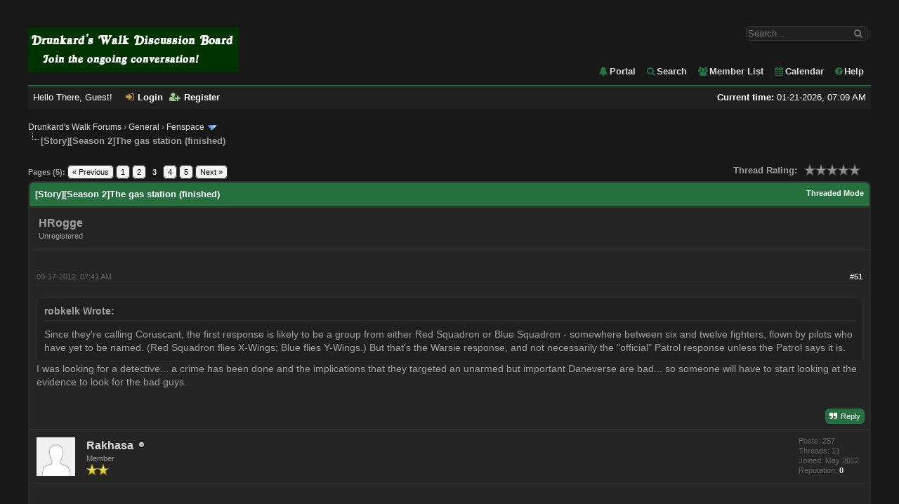

--- FILE ---
content_type: text/html; charset=UTF-8
request_url: http://www.accessdenied-rms.net/forums/showthread.php?tid=2711&pid=49634
body_size: 21673
content:
<!DOCTYPE html PUBLIC "-//W3C//DTD XHTML 1.0 Transitional//EN" "http://www.w3.org/TR/xhtml1/DTD/xhtml1-transitional.dtd"><!-- start: showthread -->
<html xml:lang="en" lang="en" xmlns="http://www.w3.org/1999/xhtml">
<head>
<title>[Story][Season 2]The gas station (finished)</title>
<!-- start: headerinclude -->
<link rel="alternate" type="application/rss+xml" title="Latest Threads (RSS 2.0)" href="http://www.accessdenied-rms.net/forums/syndication.php" />
<link rel="alternate" type="application/atom+xml" title="Latest Threads (Atom 1.0)" href="http://www.accessdenied-rms.net/forums/syndication.php?type=atom1.0" />
<meta http-equiv="Content-Type" content="text/html; charset=UTF-8" />
<meta http-equiv="Content-Script-Type" content="text/javascript" />
<link rel="shortcut icon" href="/favicon.ico">
<!-- link rel="Shortcut icon" href="http://www.accessdenied-rms.net/forums/themes/sanfelix/favicon.ico" / -->

<script type="text/javascript" src="http://www.accessdenied-rms.net/forums/jscripts/jquery.js?ver=1806"></script>
<script type="text/javascript" src="http://www.accessdenied-rms.net/forums/jscripts/jquery.plugins.min.js?ver=1806"></script>
<script type="text/javascript" src="http://www.accessdenied-rms.net/forums/jscripts/general.js?ver=1806"></script>
<script type="text/javascript" src="http://www.accessdenied-rms.net/forums/jscripts/general.js?ver=1810"></script>

<link type="text/css" rel="stylesheet" href="http://www.accessdenied-rms.net/forums/cache/themes/theme3/global.min.css?t=1620682959" />
<link type="text/css" rel="stylesheet" href="http://www.accessdenied-rms.net/forums/cache/themes/theme3/css3.min.css?t=1501817340" />
<link type="text/css" rel="stylesheet" href="http://www.accessdenied-rms.net/forums/cache/themes/theme3/star_ratings.min.css?t=1501817340" />
<link type="text/css" rel="stylesheet" href="http://www.accessdenied-rms.net/forums/cache/themes/theme3/showthread.min.css?t=1501817340" />
<!-- UNREADPOSTS_CSS -->

<!-- FontAwesome -->
<link rel="stylesheet" href="https://maxcdn.bootstrapcdn.com/font-awesome/4.5.0/css/font-awesome.min.css">



<script type="text/javascript">
	lang.unknown_error = "An unknown error has occurred.";

	lang.select2_match = "One result is available, press enter to select it.";
	lang.select2_matches = "{1} results are available, use up and down arrow keys to navigate.";
	lang.select2_nomatches = "No matches found";
	lang.select2_inputtooshort_single = "Please enter one or more character";
	lang.select2_inputtooshort_plural = "Please enter {1} or more characters";
	lang.select2_inputtoolong_single = "Please delete one character";
	lang.select2_inputtoolong_plural = "Please delete {1} characters";
	lang.select2_selectiontoobig_single = "You can only select one item";
	lang.select2_selectiontoobig_plural = "You can only select {1} items";
	lang.select2_loadmore = "Loading more results&hellip;";
	lang.select2_searching = "Searching&hellip;";

	var cookieDomain = ".accessdenied-rms.net";
	var cookiePath = "/forums/";
	var cookiePrefix = "";
	var deleteevent_confirm = "Are you sure you want to delete this event?";
	var removeattach_confirm = "Are you sure you want to remove the selected attachment from this post?";
	var loading_text = 'Loading. <br />Please Wait&hellip;';
	var saving_changes = 'Saving changes&hellip;';
	var use_xmlhttprequest = "1";
	var my_post_key = "3799f11756010ad6d0e22b3f05a27db4";
	var rootpath = "http://www.accessdenied-rms.net/forums";
	var imagepath = "http://www.accessdenied-rms.net/forums/themes/sanfelix";
  	var yes_confirm = "Yes";
	var no_confirm = "No";
	var MyBBEditor = null;
	var spinner_image = "http://www.accessdenied-rms.net/forums/themes/sanfelix/spinner.gif";
	var spinner = "<img src='" + spinner_image +"' alt='' />";
	var modal_zindex = 9999;
</script>
<!-- end: headerinclude -->
<script type="text/javascript">
<!--
	var quickdelete_confirm = "Are you sure you want to delete this post?";
	var quickrestore_confirm = "Are you sure you want to restore this post?";
	var allowEditReason = "1";
	var thread_deleted = "0";
	var visible_replies = "100";
	lang.save_changes = "Save Changes";
	lang.cancel_edit = "Cancel Edit";
	lang.quick_edit_update_error = "There was an error editing your reply:";
	lang.quick_reply_post_error = "There was an error posting your reply:";
	lang.quick_delete_error = "There was an error deleting your reply:";
	lang.quick_delete_success = "The post was deleted successfully.";
	lang.quick_delete_thread_success = "The thread was deleted successfully.";
	lang.quick_restore_error = "There was an error restoring your reply:";
	lang.quick_restore_success = "The post was restored successfully.";
	lang.editreason = "Edit Reason";
	lang.post_deleted_error = "You can not perform this action to a deleted post.";
	lang.softdelete_thread = "Soft Delete Thread";
	lang.restore_thread = "Restore Thread";
// -->
</script>
<!-- jeditable (jquery) -->
<script type="text/javascript" src="http://www.accessdenied-rms.net/forums/jscripts/report.js?ver=1820"></script>
<script src="http://www.accessdenied-rms.net/forums/jscripts/jeditable/jeditable.min.js"></script>
<script type="text/javascript" src="http://www.accessdenied-rms.net/forums/jscripts/thread.js?ver=1838"></script>
</head>
<body>
	<!-- start: header -->
<div id="container">
		<a name="top" id="top"></a>
		<div id="header">
			<div id="logo">		 
				<!-- start: header_quicksearch -->
<form action="http://www.accessdenied-rms.net/forums/search.php" method="post">
						<fieldset id="search">
                            <input name="keywords" type="text" class="textbox" placeholder="Search..." />
                            <i class="fa fa-search search_icon"></i><input value="" type="submit" class="search_icon" />
							<input type="hidden" name="action" value="do_search" />
							<input type="hidden" name="postthread" value="1" />
						</fieldset>
						</form>
<!-- end: header_quicksearch --> 									
				<div class="wrapper">
					<a href="http://www.accessdenied-rms.net/forums/index.php"><img src="http://www.accessdenied-rms.net/forums/themes/sanfelix/logo.png" alt="Drunkard's Walk Forums" title="Drunkard's Walk Forums" /></a>

					<ul class="menu top_links">
						<!-- start: header_menu_portal -->
<li><a href="http://www.accessdenied-rms.net/forums/portal.php" class="portal"><i class="fa fa-bell toplinks-portal"></i>Portal</a></li>
<!-- end: header_menu_portal -->
						<!-- start: header_menu_search -->
<li><a href="http://www.accessdenied-rms.net/forums/search.php" class="search"><i class="fa fa-search toplinks-search"></i>Search</a></li>
<!-- end: header_menu_search -->
						<!-- start: header_menu_memberlist -->
<li><a href="http://www.accessdenied-rms.net/forums/memberlist.php" class="memberlist"><i class="fa fa-users toplinks-memberlist"></i>Member List</a></li>
<!-- end: header_menu_memberlist -->
						<!-- start: header_menu_calendar -->
<li><a href="http://www.accessdenied-rms.net/forums/calendar.php" class="calendar"><i class="fa fa-calendar toplinks-calendar"></i>Calendar</a></li>
<!-- end: header_menu_calendar -->
						<li><a href="http://www.accessdenied-rms.net/forums/misc.php?action=help" class="help"><i class="fa fa-question-circle toplinks-help"></i>Help</a></li>
					</ul>
				</div>
			</div>
			<div id="panel">
				<div class="upper">
					<div class="wrapper">
						   <span style="float: right;"><strong>Current time:</strong> 01-21-2026, 07:09 AM</span>
						<!-- start: header_welcomeblock_guest -->
						<!-- Continuation of div(class="upper") as opened in the header template -->
						<span class="welcome">Hello There, Guest! <a href="http://www.accessdenied-rms.net/forums/member.php?action=login" onclick="$('#quick_login').modal({ fadeDuration: 250, keepelement: true, zIndex: (typeof modal_zindex !== 'undefined' ? modal_zindex : 9999) }); return false;" class="login"><i class="fa fa-sign-in panel-login"></i>Login</a> <a href="http://www.accessdenied-rms.net/forums/member.php?action=register" class="register"><i class="fa fa-user-plus panel-register"></i>Register</a></span>
					</div>
				</div>
				<div class="modal" id="quick_login" style="display: none;">
					<form method="post" action="http://www.accessdenied-rms.net/forums/member.php">
						<input name="action" type="hidden" value="do_login" />
						<input name="url" type="hidden" value="" />
						<input name="my_post_key" type="hidden" value="3799f11756010ad6d0e22b3f05a27db4" />
						<input name="quick_login" type="hidden" value="1" />
						<table width="100%" cellspacing="1" cellpadding="4" border="0" class="tborder">
							<tr>
								<td class="thead" colspan="2"><strong>Login</strong></td>
							</tr>
							<tr>
								<td class="trow1" width="25%"><strong>Username:</strong></td>
								<td class="trow1"><input name="quick_username" id="quick_login_username" type="text" value="" class="textbox initial_focus" /></td>
							</tr>
							<tr>
								<td class="trow2"><strong>Password:</strong></td>
								<td class="trow2">
									<input name="quick_password" id="quick_login_password" type="password" value="" class="textbox" /> <a href="http://www.accessdenied-rms.net/forums/member.php?action=lostpw" class="lost_password">Lost Password?</a>
								</td>
							</tr>
							<tr>
								<td class="trow1">&nbsp;</td>
								<td class="trow1 remember_me">
									<input name="quick_remember" id="quick_login_remember" type="checkbox" value="yes" class="checkbox" checked="checked" />
									<label for="quick_login_remember">Remember me</label>
								</td>
							</tr>
							<tr>
								<td class="trow2" colspan="2">
									<div align="center"><input name="submit" type="submit" class="button" value="Login" /></div>
								</td>
							</tr>
						</table>
					</form>
				</div>
				<script type="text/javascript">
					$("#quick_login input[name='url']").val($(location).attr('href'));
				</script>
<!-- end: header_welcomeblock_guest -->
					<!-- </div> in header_welcomeblock_member and header_welcomeblock_guest -->
				<!-- </div> in header_welcomeblock_member and header_welcomeblock_guest -->
			</div>
		</div><br />
		<div id="content">
			<div class="wrapper">
				
				
				
				
				
				 <!-- BAM --><!-- start: bam_announcement_container -->
<style>
	.bam_announcement.yellow {
		background: #FFF6BF;
		border: 1px solid #FFD324;
	}

	.bam_announcement.green {
		background: #D6ECA6;
		border: 1px solid #8DC93E;
	}

	.bam_announcement.blue {
		background: #ADCBE7;
		border: 1px solid #0F5C8E;
	}

	.bam_announcement.red {
		background: #FBE3E4;
		border: 1px solid #A5161A;
	}
	
	.bam_announcement.black {
		text-align: left;
       	border: 1px solid #266F3E;
		background-color: #266F3E;
		background: #266F3E;
		color: #FFFFFF;
    	}	

	.bam_announcement {
		-moz-border-radius: 5px;
		-webkit-border-radius: 5px;
		border-radius: 5px; 
		text-align: center;
		margin: 10px auto;
		padding: 8px 12px;
		background: #EBEBEB;
		color: #000000;
		border: 1px solid #ADADAD;
	}

	.bam_date {
		color: #636161;
		font-size: 0.78em;
		margin-left: 6px;
	}	

	.bam_date { display: none }
</style>
<div class="bam_announcements"></div>
<!-- end: bam_announcement_container --><!-- /BAM -->
				<!-- start: nav -->

<div class="navigation">
<!-- start: nav_bit -->
<a href="http://www.accessdenied-rms.net/forums/index.php">Drunkard's Walk Forums</a><!-- start: nav_sep -->
&rsaquo;
<!-- end: nav_sep -->
<!-- end: nav_bit --><!-- start: nav_bit -->
<a href="forumdisplay.php?fid=1">General</a><!-- start: nav_sep -->
&rsaquo;
<!-- end: nav_sep -->
<!-- end: nav_bit --><!-- start: nav_bit -->
<a href="forumdisplay.php?fid=12&amp;page=12">Fenspace</a><!-- start: nav_dropdown -->
 <img src="http://www.accessdenied-rms.net/forums/themes/sanfelix/arrow_down.png" alt="v" title="" class="pagination_breadcrumb_link" id="breadcrumb_multipage" /><!-- start: multipage_breadcrumb -->
<div id="breadcrumb_multipage_popup" class="pagination pagination_breadcrumb" style="display: none;">
<!-- start: multipage_prevpage -->
<a href="forumdisplay.php?fid=12&amp;page=11" class="pagination_previous">&laquo; Previous</a>
<!-- end: multipage_prevpage --><!-- start: multipage_start -->
<a href="forumdisplay.php?fid=12" class="pagination_first">1</a>  &hellip;
<!-- end: multipage_start --><!-- start: multipage_page -->
<a href="forumdisplay.php?fid=12&amp;page=10" class="pagination_page">10</a>
<!-- end: multipage_page --><!-- start: multipage_page -->
<a href="forumdisplay.php?fid=12&amp;page=11" class="pagination_page">11</a>
<!-- end: multipage_page --><!-- start: multipage_page_link_current -->
 <a href="forumdisplay.php?fid=12&amp;page=12" class="pagination_current">12</a>
<!-- end: multipage_page_link_current --><!-- start: multipage_page -->
<a href="forumdisplay.php?fid=12&amp;page=13" class="pagination_page">13</a>
<!-- end: multipage_page --><!-- start: multipage_page -->
<a href="forumdisplay.php?fid=12&amp;page=14" class="pagination_page">14</a>
<!-- end: multipage_page --><!-- start: multipage_end -->
&hellip;  <a href="forumdisplay.php?fid=12&amp;page=48" class="pagination_last">48</a>
<!-- end: multipage_end --><!-- start: multipage_nextpage -->
<a href="forumdisplay.php?fid=12&amp;page=13" class="pagination_next">Next &raquo;</a>
<!-- end: multipage_nextpage -->
</div>
<script type="text/javascript">
// <!--
	if(use_xmlhttprequest == "1")
	{
		$("#breadcrumb_multipage").popupMenu();
	}
// -->
</script>
<!-- end: multipage_breadcrumb -->
<!-- end: nav_dropdown -->
<!-- end: nav_bit --><!-- start: nav_sep_active -->
<br /><img src="http://www.accessdenied-rms.net/forums/themes/sanfelix/nav_bit.png" alt="" />
<!-- end: nav_sep_active --><!-- start: nav_bit_active -->
<span class="active">[Story][Season 2]The gas station (finished)</span>
<!-- end: nav_bit_active -->
</div>
<!-- end: nav -->
				<br />
<!-- end: header -->
	
	
	<div class="float_left">
		<!-- start: multipage -->
<div class="pagination">
<span class="pages">Pages (5):</span>
<!-- start: multipage_prevpage -->
<a href="showthread.php?tid=2711&amp;page=2" class="pagination_previous">&laquo; Previous</a>
<!-- end: multipage_prevpage --><!-- start: multipage_page -->
<a href="showthread.php?tid=2711" class="pagination_page">1</a>
<!-- end: multipage_page --><!-- start: multipage_page -->
<a href="showthread.php?tid=2711&amp;page=2" class="pagination_page">2</a>
<!-- end: multipage_page --><!-- start: multipage_page_current -->
 <span class="pagination_current">3</span>
<!-- end: multipage_page_current --><!-- start: multipage_page -->
<a href="showthread.php?tid=2711&amp;page=4" class="pagination_page">4</a>
<!-- end: multipage_page --><!-- start: multipage_page -->
<a href="showthread.php?tid=2711&amp;page=5" class="pagination_page">5</a>
<!-- end: multipage_page --><!-- start: multipage_nextpage -->
<a href="showthread.php?tid=2711&amp;page=4" class="pagination_next">Next &raquo;</a>
<!-- end: multipage_nextpage -->
</div>
<!-- end: multipage -->
	</div>
	<div class="float_right">
		
	</div>
	<!-- start: showthread_ratethread -->
<div style="margin-top: 6px; padding-right: 10px;" class="float_right">
		<script type="text/javascript">
		<!--
			lang.ratings_update_error = "There was an error updating the rating.";
		// -->
		</script>
		<script type="text/javascript" src="http://www.accessdenied-rms.net/forums/jscripts/rating.js?ver=1821"></script>
		<div class="inline_rating">
			<strong class="float_left" style="padding-right: 10px;">Thread Rating:</strong>
			<ul class="star_rating star_rating_notrated" id="rating_thread_2711">
				<li style="width: 0%" class="current_rating" id="current_rating_2711">0 Vote(s) - 0 Average</li>
				<li><a class="one_star" title="1 star out of 5" href="./ratethread.php?tid=2711&amp;rating=1&amp;my_post_key=3799f11756010ad6d0e22b3f05a27db4">1</a></li>
				<li><a class="two_stars" title="2 stars out of 5" href="./ratethread.php?tid=2711&amp;rating=2&amp;my_post_key=3799f11756010ad6d0e22b3f05a27db4">2</a></li>
				<li><a class="three_stars" title="3 stars out of 5" href="./ratethread.php?tid=2711&amp;rating=3&amp;my_post_key=3799f11756010ad6d0e22b3f05a27db4">3</a></li>
				<li><a class="four_stars" title="4 stars out of 5" href="./ratethread.php?tid=2711&amp;rating=4&amp;my_post_key=3799f11756010ad6d0e22b3f05a27db4">4</a></li>
				<li><a class="five_stars" title="5 stars out of 5" href="./ratethread.php?tid=2711&amp;rating=5&amp;my_post_key=3799f11756010ad6d0e22b3f05a27db4">5</a></li>
			</ul>
		</div>
</div>
<!-- end: showthread_ratethread -->
	<table border="0" cellspacing="1" cellpadding="4" class="tborder tfixed clear">
		<tr>
			<td class="thead">
				<div class="float_right">
					<span class="smalltext"><strong><a href="showthread.php?mode=threaded&amp;tid=2711&amp;pid=49634#pid49634">Threaded Mode</a></strong></span>
				</div>
				<div>
					<strong>[Story][Season 2]The gas station (finished)</strong>
				</div>
			</td>
		</tr>
<tr><td id="posts_container">
	<div id="posts">
		<!-- start: postbit -->

<a name="pid49612" id="pid49612"></a>
<div class="post " style="" id="post_49612">
<div class="post_author">
	
	<div class="author_information">
			<strong><span class="largetext">HRogge</span></strong> <br />
			<span class="smalltext">
				Unregistered<br />
				
				
			</span>
	</div>
	<div class="author_statistics">
		<!-- start: postbit_author_guest -->
&nbsp;
<!-- end: postbit_author_guest -->
	</div>
</div>
<div class="post_content">
	<div class="post_head" title="&nbsp;">
		<span class="largetext">&nbsp;</span><br/>
		<!-- start: postbit_posturl -->
<div class="float_right" style="vertical-align: top">
<!-- IS_UNREAD --><strong><a href="showthread.php?tid=2711&amp;pid=49612#pid49612" title="&nbsp;">#51</a></strong>

</div>
<!-- end: postbit_posturl -->
		
		<span class="post_date">09-17-2012, 07:41 AM <span class="post_edit" id="edited_by_49612"></span></span>
	</div>
	<div class="post_body scaleimages" id="pid_49612">
		<blockquote class="mycode_quote"><cite>robkelk Wrote:</cite>Since they're calling Coruscant, the first response is likely to be a group from either Red Squadron or Blue Squadron - somewhere between six and twelve fighters, flown by pilots who have yet to be named. (Red Squadron flies X-Wings; Blue flies Y-Wings.) But that's the Warsie response, and not necessarily the "official" Patrol response unless the Patrol says it is.</blockquote>I was looking for a detective... a crime has been done and the implications that they targeted an unarmed but important Daneverse are bad... so someone will have to start looking at the evidence to look for the bad guys.<span style="font-weight: bold;" class="mycode_b"></span>
	</div>
	
	
	<div class="post_meta" id="post_meta_49612">
		
	</div>
</div>
<div class="post_controls">
	<div class="postbit_buttons author_buttons float_left">
		
	</div>
	<div class="postbit_buttons post_management_buttons float_right">
		<!-- start: postbit_quote -->
<a href="newreply.php?tid=2711&amp;replyto=49612" title="Quote this message in a reply" class="postbit_quote postbit_mirage"><span>Reply</span></a>
<!-- end: postbit_quote -->
	</div>
</div>
</div>
<!-- end: postbit --><!-- start: postbit -->

<a name="pid49613" id="pid49613"></a>
<div class="post " style="" id="post_49613">
<div class="post_author">
	<!-- start: postbit_avatar -->
<div class="author_avatar"><a href="member.php?action=profile&amp;uid=105"><img src="http://www.accessdenied-rms.net/forums/images/default_avatar.png" alt="" width="55" height="55" /></a></div>
<!-- end: postbit_avatar -->
	<div class="author_information">
			<strong><span class="largetext"><a href="http://www.accessdenied-rms.net/forums/member.php?action=profile&amp;uid=105">Rakhasa</a></span></strong> <!-- start: postbit_offline -->
<img src="http://www.accessdenied-rms.net/forums/themes/sanfelix/buddy_offline.png" title="Offline" alt="Offline" class="buddy_status" />
<!-- end: postbit_offline --><br />
			<span class="smalltext">
				Member<br />
				<img src="images/star.png" border="0" alt="*" /><img src="images/star.png" border="0" alt="*" /><br />
				
			</span>
	</div>
	<div class="author_statistics">
		<!-- start: postbit_author_user -->

	Posts: 257<br />
	Threads: 11<br />
	Joined: May 2012
	<!-- start: postbit_reputation -->
<br />Reputation: <!-- start: postbit_reputation_formatted_link -->
<a href="reputation.php?uid=105"><strong class="reputation_neutral">0</strong></a>
<!-- end: postbit_reputation_formatted_link -->
<!-- end: postbit_reputation -->
<!-- end: postbit_author_user -->
	</div>
</div>
<div class="post_content">
	<div class="post_head" title="&nbsp;">
		<span class="largetext">&nbsp;</span><br/>
		<!-- start: postbit_posturl -->
<div class="float_right" style="vertical-align: top">
<!-- IS_UNREAD --><strong><a href="showthread.php?tid=2711&amp;pid=49613#pid49613" title="&nbsp;">#52</a></strong>

</div>
<!-- end: postbit_posturl -->
		
		<span class="post_date">09-17-2012, 09:40 AM <span class="post_edit" id="edited_by_49613"></span></span>
	</div>
	<div class="post_body scaleimages" id="pid_49613">
		Arthur Nkomo seems to get stuck too often for his tastes with dealing with the 'Danes... he would be a N-7 (or even approaching N-8) rank at the end of the decade, but it is an important situation, so a high ranking detective may be apropiate.
	</div>
	
	
	<div class="post_meta" id="post_meta_49613">
		
	</div>
</div>
<div class="post_controls">
	<div class="postbit_buttons author_buttons float_left">
		<!-- start: postbit_find -->
<a href="search.php?action=finduser&amp;uid=105" title="Find all posts by this user" class="postbit_find"><span>Find</span></a>
<!-- end: postbit_find -->
	</div>
	<div class="postbit_buttons post_management_buttons float_right">
		<!-- start: postbit_quote -->
<a href="newreply.php?tid=2711&amp;replyto=49613" title="Quote this message in a reply" class="postbit_quote postbit_mirage"><span>Reply</span></a>
<!-- end: postbit_quote -->
	</div>
</div>
</div>
<!-- end: postbit --><!-- start: postbit -->

<a name="pid49614" id="pid49614"></a>
<div class="post " style="" id="post_49614">
<div class="post_author">
	<!-- start: postbit_avatar -->
<div class="author_avatar"><a href="member.php?action=profile&amp;uid=46"><img src="http://www.accessdenied-rms.net/forums/uploads/avatars/avatar_46.jpg?dateline=1517107733" alt="" width="55" height="55" /></a></div>
<!-- end: postbit_avatar -->
	<div class="author_information">
			<strong><span class="largetext"><a href="http://www.accessdenied-rms.net/forums/member.php?action=profile&amp;uid=46">Star Ranger4</a></span></strong> <!-- start: postbit_offline -->
<img src="http://www.accessdenied-rms.net/forums/themes/sanfelix/buddy_offline.png" title="Offline" alt="Offline" class="buddy_status" />
<!-- end: postbit_offline --><br />
			<span class="smalltext">
				Adrift in Space-Time<br />
				<img src="images/star.png" border="0" alt="*" /><img src="images/star.png" border="0" alt="*" /><img src="images/star.png" border="0" alt="*" /><br />
				
			</span>
	</div>
	<div class="author_statistics">
		<!-- start: postbit_author_user -->

	Posts: 3,278<br />
	Threads: 137<br />
	Joined: Sep 2002
	<!-- start: postbit_reputation -->
<br />Reputation: <!-- start: postbit_reputation_formatted_link -->
<a href="reputation.php?uid=46"><strong class="reputation_positive">2</strong></a>
<!-- end: postbit_reputation_formatted_link -->
<!-- end: postbit_reputation -->
<!-- end: postbit_author_user -->
	</div>
</div>
<div class="post_content">
	<div class="post_head" title="&nbsp;">
		<span class="largetext">&nbsp;</span><br/>
		<!-- start: postbit_posturl -->
<div class="float_right" style="vertical-align: top">
<!-- IS_UNREAD --><strong><a href="showthread.php?tid=2711&amp;pid=49614#pid49614" title="&nbsp;">#53</a></strong>

</div>
<!-- end: postbit_posturl -->
		
		<span class="post_date">09-17-2012, 04:18 PM <span class="post_edit" id="edited_by_49614"></span></span>
	</div>
	<div class="post_body scaleimages" id="pid_49614">
		Inspector Tenjo for the actual investigation, with Nkomo as her dane 'interpreter' maybe?<br />
<span style="font-weight: bold;" class="mycode_b">Hear that thunder rolling till it seems to split the sky?<br />
That's every ship in Grayson's Navy taking up the cry-</span><br />
<span style="font-weight: bold;" class="mycode_b">NO QUARTER!!!</span><br />
-- "No Quarter", by <a href="http://www.echoschildren.org/" target="_blank" rel="noopener" class="mycode_url">Echo's Children</a>
	</div>
	
	
	<div class="post_meta" id="post_meta_49614">
		
	</div>
</div>
<div class="post_controls">
	<div class="postbit_buttons author_buttons float_left">
		<!-- start: postbit_find -->
<a href="search.php?action=finduser&amp;uid=46" title="Find all posts by this user" class="postbit_find"><span>Find</span></a>
<!-- end: postbit_find -->
	</div>
	<div class="postbit_buttons post_management_buttons float_right">
		<!-- start: postbit_quote -->
<a href="newreply.php?tid=2711&amp;replyto=49614" title="Quote this message in a reply" class="postbit_quote postbit_mirage"><span>Reply</span></a>
<!-- end: postbit_quote -->
	</div>
</div>
</div>
<!-- end: postbit --><!-- start: postbit -->

<a name="pid49615" id="pid49615"></a>
<div class="post " style="" id="post_49615">
<div class="post_author">
	
	<div class="author_information">
			<strong><span class="largetext">HRogge</span></strong> <br />
			<span class="smalltext">
				Unregistered<br />
				
				
			</span>
	</div>
	<div class="author_statistics">
		<!-- start: postbit_author_guest -->
&nbsp;
<!-- end: postbit_author_guest -->
	</div>
</div>
<div class="post_content">
	<div class="post_head" title="&nbsp;">
		<span class="largetext">&nbsp;</span><br/>
		<!-- start: postbit_posturl -->
<div class="float_right" style="vertical-align: top">
<!-- IS_UNREAD --><strong><a href="showthread.php?tid=2711&amp;pid=49615#pid49615" title="&nbsp;">#54</a></strong>

</div>
<!-- end: postbit_posturl -->
		
		<span class="post_date">09-17-2012, 04:51 PM <span class="post_edit" id="edited_by_49615"></span></span>
	</div>
	<div class="post_body scaleimages" id="pid_49615">
		I am fine with either of them, as long as you give me a few hints how they are... <img src="http://www.accessdenied-rms.net/forums/images/smilies/wink.png" alt="Wink" title="Wink" class="smilie smilie_2" /> I am not that good writing characters I do not know.<br />
<br />
There will be 2 persons coming up from Earth to be part of this investigation, one from Europol and one from the Japanese police, so someone experienced in dealing with Daneverse law enforcement would have an advantage. *G*<span style="font-weight: bold;" class="mycode_b"></span>
	</div>
	
	
	<div class="post_meta" id="post_meta_49615">
		
	</div>
</div>
<div class="post_controls">
	<div class="postbit_buttons author_buttons float_left">
		
	</div>
	<div class="postbit_buttons post_management_buttons float_right">
		<!-- start: postbit_quote -->
<a href="newreply.php?tid=2711&amp;replyto=49615" title="Quote this message in a reply" class="postbit_quote postbit_mirage"><span>Reply</span></a>
<!-- end: postbit_quote -->
	</div>
</div>
</div>
<!-- end: postbit --><!-- start: postbit -->

<a name="pid49616" id="pid49616"></a>
<div class="post " style="" id="post_49616">
<div class="post_author">
	
	<div class="author_information">
			<strong><span class="largetext">Ace Dreamer</span></strong> <br />
			<span class="smalltext">
				Unregistered<br />
				
				
			</span>
	</div>
	<div class="author_statistics">
		<!-- start: postbit_author_guest -->
&nbsp;
<!-- end: postbit_author_guest -->
	</div>
</div>
<div class="post_content">
	<div class="post_head" title="&nbsp;">
		<span class="largetext">&nbsp;</span><br/>
		<!-- start: postbit_posturl -->
<div class="float_right" style="vertical-align: top">
<!-- IS_UNREAD --><strong><a href="showthread.php?tid=2711&amp;pid=49616#pid49616" title="&nbsp;">#55</a></strong>

</div>
<!-- end: postbit_posturl -->
		
		<span class="post_date">09-17-2012, 05:35 PM <span class="post_edit" id="edited_by_49616"></span></span>
	</div>
	<div class="post_body scaleimages" id="pid_49616">
		<blockquote class="mycode_quote"><cite>Star Ranger4 Wrote:</cite>Inspector Tenjo for the actual investigation, with Nkomo as her dane 'interpreter' maybe?</blockquote>I can see:<br />
<a href="http://www.fenspace.net/index.php5?title=Arthur_Nkomo" target="_blank" rel="noopener" class="mycode_url">http://www.fenspace.net/index.php5?title=Arthur_Nkomo</a><br />
but the wiki doesn't seem to help me with "Inspector Tenjo", nor does a general Google search.  Have I just failed my "popular culture" roll again? [grin]<br />
-- <br />
"It is the business of the future to be dangerous" - Hawkwind
	</div>
	
	
	<div class="post_meta" id="post_meta_49616">
		
	</div>
</div>
<div class="post_controls">
	<div class="postbit_buttons author_buttons float_left">
		
	</div>
	<div class="postbit_buttons post_management_buttons float_right">
		<!-- start: postbit_quote -->
<a href="newreply.php?tid=2711&amp;replyto=49616" title="Quote this message in a reply" class="postbit_quote postbit_mirage"><span>Reply</span></a>
<!-- end: postbit_quote -->
	</div>
</div>
</div>
<!-- end: postbit --><!-- start: postbit -->

<a name="pid49617" id="pid49617"></a>
<div class="post " style="" id="post_49617">
<div class="post_author">
	
	<div class="author_information">
			<strong><span class="largetext">HRogge</span></strong> <br />
			<span class="smalltext">
				Unregistered<br />
				
				
			</span>
	</div>
	<div class="author_statistics">
		<!-- start: postbit_author_guest -->
&nbsp;
<!-- end: postbit_author_guest -->
	</div>
</div>
<div class="post_content">
	<div class="post_head" title="&nbsp;">
		<span class="largetext">&nbsp;</span><br/>
		<!-- start: postbit_posturl -->
<div class="float_right" style="vertical-align: top">
<!-- IS_UNREAD --><strong><a href="showthread.php?tid=2711&amp;pid=49617#pid49617" title="&nbsp;">#56</a></strong>

</div>
<!-- end: postbit_posturl -->
		
		<span class="post_date">09-17-2012, 05:39 PM <span class="post_edit" id="edited_by_49617"></span></span>
	</div>
	<div class="post_body scaleimages" id="pid_49617">
		Wait a moment... Arthur Nkomo is "Great Justice", not Space Patrol... right?<br />
<br />
or are both organizations a little bit mixed at the top?<span style="font-weight: bold;" class="mycode_b"></span>
	</div>
	
	
	<div class="post_meta" id="post_meta_49617">
		
	</div>
</div>
<div class="post_controls">
	<div class="postbit_buttons author_buttons float_left">
		
	</div>
	<div class="postbit_buttons post_management_buttons float_right">
		<!-- start: postbit_quote -->
<a href="newreply.php?tid=2711&amp;replyto=49617" title="Quote this message in a reply" class="postbit_quote postbit_mirage"><span>Reply</span></a>
<!-- end: postbit_quote -->
	</div>
</div>
</div>
<!-- end: postbit --><!-- start: postbit -->

<a name="pid49618" id="pid49618"></a>
<div class="post " style="" id="post_49618">
<div class="post_author">
	<!-- start: postbit_avatar -->
<div class="author_avatar"><a href="member.php?action=profile&amp;uid=105"><img src="http://www.accessdenied-rms.net/forums/images/default_avatar.png" alt="" width="55" height="55" /></a></div>
<!-- end: postbit_avatar -->
	<div class="author_information">
			<strong><span class="largetext"><a href="http://www.accessdenied-rms.net/forums/member.php?action=profile&amp;uid=105">Rakhasa</a></span></strong> <!-- start: postbit_offline -->
<img src="http://www.accessdenied-rms.net/forums/themes/sanfelix/buddy_offline.png" title="Offline" alt="Offline" class="buddy_status" />
<!-- end: postbit_offline --><br />
			<span class="smalltext">
				Member<br />
				<img src="images/star.png" border="0" alt="*" /><img src="images/star.png" border="0" alt="*" /><br />
				
			</span>
	</div>
	<div class="author_statistics">
		<!-- start: postbit_author_user -->

	Posts: 257<br />
	Threads: 11<br />
	Joined: May 2012
	<!-- start: postbit_reputation -->
<br />Reputation: <!-- start: postbit_reputation_formatted_link -->
<a href="reputation.php?uid=105"><strong class="reputation_neutral">0</strong></a>
<!-- end: postbit_reputation_formatted_link -->
<!-- end: postbit_reputation -->
<!-- end: postbit_author_user -->
	</div>
</div>
<div class="post_content">
	<div class="post_head" title="&nbsp;">
		<span class="largetext">&nbsp;</span><br/>
		<!-- start: postbit_posturl -->
<div class="float_right" style="vertical-align: top">
<!-- IS_UNREAD --><strong><a href="showthread.php?tid=2711&amp;pid=49618#pid49618" title="&nbsp;">#57</a></strong>

</div>
<!-- end: postbit_posturl -->
		
		<span class="post_date">09-17-2012, 05:56 PM <span class="post_edit" id="edited_by_49618"></span></span>
	</div>
	<div class="post_body scaleimages" id="pid_49618">
		<blockquote class="mycode_quote"><cite>HRogge Wrote:</cite>Wait a moment... Arthur Nkomo is "Great Justice", not Space Patrol... right?<br />
or are both organizations a little bit mixed at the top?</blockquote>   Maybe. Or maybe I completely forgot this minor organizative problem. Nah, it's more likely that they are a bit mixed, yep. That's my story and I am sticking to it.
	</div>
	
	
	<div class="post_meta" id="post_meta_49618">
		
	</div>
</div>
<div class="post_controls">
	<div class="postbit_buttons author_buttons float_left">
		<!-- start: postbit_find -->
<a href="search.php?action=finduser&amp;uid=105" title="Find all posts by this user" class="postbit_find"><span>Find</span></a>
<!-- end: postbit_find -->
	</div>
	<div class="postbit_buttons post_management_buttons float_right">
		<!-- start: postbit_quote -->
<a href="newreply.php?tid=2711&amp;replyto=49618" title="Quote this message in a reply" class="postbit_quote postbit_mirage"><span>Reply</span></a>
<!-- end: postbit_quote -->
	</div>
</div>
</div>
<!-- end: postbit --><!-- start: postbit -->

<a name="pid49619" id="pid49619"></a>
<div class="post " style="" id="post_49619">
<div class="post_author">
	
	<div class="author_information">
			<strong><span class="largetext">HRogge</span></strong> <br />
			<span class="smalltext">
				Unregistered<br />
				
				
			</span>
	</div>
	<div class="author_statistics">
		<!-- start: postbit_author_guest -->
&nbsp;
<!-- end: postbit_author_guest -->
	</div>
</div>
<div class="post_content">
	<div class="post_head" title="&nbsp;">
		<span class="largetext">&nbsp;</span><br/>
		<!-- start: postbit_posturl -->
<div class="float_right" style="vertical-align: top">
<!-- IS_UNREAD --><strong><a href="showthread.php?tid=2711&amp;pid=49619#pid49619" title="&nbsp;">#58</a></strong>

</div>
<!-- end: postbit_posturl -->
		
		<span class="post_date">09-17-2012, 05:59 PM <span class="post_edit" id="edited_by_49619"></span></span>
	</div>
	<div class="post_body scaleimages" id="pid_49619">
		<blockquote class="mycode_quote"><cite>Rakhasa Wrote:</cite>Wait a moment... Arthur Nkomo is "Great Justice", not Space Patrol... right?<br />
or are both organizations a little bit mixed at the top?<br />
   Maybe. Or maybe I completely forgot this minor organizative problem. Nah, it's more likely that they are a bit mixed, yep. That's my story and I am sticking to it.</blockquote>Yes, sounds not unlikely.<br />
<br />
or maybe someone will decide they want GJ involved in the investigation... using Arthur Nkomo has the advantage that I have at least a little bit of "source material" to work on... and an author to ask questions about him. <img src="http://www.accessdenied-rms.net/forums/images/smilies/wink.png" alt="Wink" title="Wink" class="smilie smilie_2" /><span style="font-weight: bold;" class="mycode_b"></span>
	</div>
	
	
	<div class="post_meta" id="post_meta_49619">
		
	</div>
</div>
<div class="post_controls">
	<div class="postbit_buttons author_buttons float_left">
		
	</div>
	<div class="postbit_buttons post_management_buttons float_right">
		<!-- start: postbit_quote -->
<a href="newreply.php?tid=2711&amp;replyto=49619" title="Quote this message in a reply" class="postbit_quote postbit_mirage"><span>Reply</span></a>
<!-- end: postbit_quote -->
	</div>
</div>
</div>
<!-- end: postbit --><!-- start: postbit -->

<a name="pid49620" id="pid49620"></a>
<div class="post " style="" id="post_49620">
<div class="post_author">
	<!-- start: postbit_avatar -->
<div class="author_avatar"><a href="member.php?action=profile&amp;uid=46"><img src="http://www.accessdenied-rms.net/forums/uploads/avatars/avatar_46.jpg?dateline=1517107733" alt="" width="55" height="55" /></a></div>
<!-- end: postbit_avatar -->
	<div class="author_information">
			<strong><span class="largetext"><a href="http://www.accessdenied-rms.net/forums/member.php?action=profile&amp;uid=46">Star Ranger4</a></span></strong> <!-- start: postbit_offline -->
<img src="http://www.accessdenied-rms.net/forums/themes/sanfelix/buddy_offline.png" title="Offline" alt="Offline" class="buddy_status" />
<!-- end: postbit_offline --><br />
			<span class="smalltext">
				Adrift in Space-Time<br />
				<img src="images/star.png" border="0" alt="*" /><img src="images/star.png" border="0" alt="*" /><img src="images/star.png" border="0" alt="*" /><br />
				
			</span>
	</div>
	<div class="author_statistics">
		<!-- start: postbit_author_user -->

	Posts: 3,278<br />
	Threads: 137<br />
	Joined: Sep 2002
	<!-- start: postbit_reputation -->
<br />Reputation: <!-- start: postbit_reputation_formatted_link -->
<a href="reputation.php?uid=46"><strong class="reputation_positive">2</strong></a>
<!-- end: postbit_reputation_formatted_link -->
<!-- end: postbit_reputation -->
<!-- end: postbit_author_user -->
	</div>
</div>
<div class="post_content">
	<div class="post_head" title="&nbsp;">
		<span class="largetext">&nbsp;</span><br/>
		<!-- start: postbit_posturl -->
<div class="float_right" style="vertical-align: top">
<!-- IS_UNREAD --><strong><a href="showthread.php?tid=2711&amp;pid=49620#pid49620" title="&nbsp;">#59</a></strong>

</div>
<!-- end: postbit_posturl -->
		
		<span class="post_date">09-17-2012, 06:09 PM <span class="post_edit" id="edited_by_49620"></span></span>
	</div>
	<div class="post_body scaleimages" id="pid_49620">
		<blockquote class="mycode_quote"><cite>Ace Dreamer Wrote:</cite><blockquote class="mycode_quote"><cite>Star Ranger4 Wrote:</cite>Inspector Tenjo for the actual investigation, with Nkomo as her dane 'interpreter' maybe?</blockquote>I can see:<br />
<a href="http://www.fenspace.net/index.php5?title=Arthur_Nkomo" target="_blank" rel="noopener" class="mycode_url">http://www.fenspace.net/i....php5?title=Arthur_Nkomo</a><br />
but the wiki doesn't seem to help me with "Inspector Tenjo", nor does a general Google search.  Have I just failed my "popular culture" roll again? [grin]</blockquote>Only partly.  Turns out she's a Senshi more than a member of the Patrol or Great Justice:<br />
<a href="http://www.fenspace.net/index.php5?title=Utena_Ten-Joh" target="_blank" rel="noopener" class="mycode_url">http://www.fenspace.net/index.php5?title=Utena_Ten-Joh</a><br />
<span style="font-weight: bold;" class="mycode_b">Hear that thunder rolling till it seems to split the sky?<br />
That's every ship in Grayson's Navy taking up the cry-</span><br />
<span style="font-weight: bold;" class="mycode_b">NO QUARTER!!!</span><br />
-- "No Quarter", by <a href="http://www.echoschildren.org/" target="_blank" rel="noopener" class="mycode_url">Echo's Children</a>
	</div>
	
	
	<div class="post_meta" id="post_meta_49620">
		
	</div>
</div>
<div class="post_controls">
	<div class="postbit_buttons author_buttons float_left">
		<!-- start: postbit_find -->
<a href="search.php?action=finduser&amp;uid=46" title="Find all posts by this user" class="postbit_find"><span>Find</span></a>
<!-- end: postbit_find -->
	</div>
	<div class="postbit_buttons post_management_buttons float_right">
		<!-- start: postbit_quote -->
<a href="newreply.php?tid=2711&amp;replyto=49620" title="Quote this message in a reply" class="postbit_quote postbit_mirage"><span>Reply</span></a>
<!-- end: postbit_quote -->
	</div>
</div>
</div>
<!-- end: postbit --><!-- start: postbit -->

<a name="pid49621" id="pid49621"></a>
<div class="post " style="" id="post_49621">
<div class="post_author">
	
	<div class="author_information">
			<strong><span class="largetext">HRogge</span></strong> <br />
			<span class="smalltext">
				Unregistered<br />
				
				
			</span>
	</div>
	<div class="author_statistics">
		<!-- start: postbit_author_guest -->
&nbsp;
<!-- end: postbit_author_guest -->
	</div>
</div>
<div class="post_content">
	<div class="post_head" title="&nbsp;">
		<span class="largetext">&nbsp;</span><br/>
		<!-- start: postbit_posturl -->
<div class="float_right" style="vertical-align: top">
<!-- IS_UNREAD --><strong><a href="showthread.php?tid=2711&amp;pid=49621#pid49621" title="&nbsp;">#60</a></strong>

</div>
<!-- end: postbit_posturl -->
		
		<span class="post_date">09-17-2012, 06:47 PM <span class="post_edit" id="edited_by_49621"></span></span>
	</div>
	<div class="post_body scaleimages" id="pid_49621">
		Maybe two investigators from the Fen plus one from Europe and one from Japan?<span style="font-weight: bold;" class="mycode_b"></span>
	</div>
	
	
	<div class="post_meta" id="post_meta_49621">
		
	</div>
</div>
<div class="post_controls">
	<div class="postbit_buttons author_buttons float_left">
		
	</div>
	<div class="postbit_buttons post_management_buttons float_right">
		<!-- start: postbit_quote -->
<a href="newreply.php?tid=2711&amp;replyto=49621" title="Quote this message in a reply" class="postbit_quote postbit_mirage"><span>Reply</span></a>
<!-- end: postbit_quote -->
	</div>
</div>
</div>
<!-- end: postbit --><!-- start: postbit -->

<a name="pid49622" id="pid49622"></a>
<div class="post " style="" id="post_49622">
<div class="post_author">
	<!-- start: postbit_avatar -->
<div class="author_avatar"><a href="member.php?action=profile&amp;uid=99"><img src="http://www.accessdenied-rms.net/forums/images/default_avatar.png" alt="" width="55" height="55" /></a></div>
<!-- end: postbit_avatar -->
	<div class="author_information">
			<strong><span class="largetext"><a href="http://www.accessdenied-rms.net/forums/member.php?action=profile&amp;uid=99">ECSNorway</a></span></strong> <!-- start: postbit_offline -->
<img src="http://www.accessdenied-rms.net/forums/themes/sanfelix/buddy_offline.png" title="Offline" alt="Offline" class="buddy_status" />
<!-- end: postbit_offline --><br />
			<span class="smalltext">
				Established Member<br />
				<img src="images/star.png" border="0" alt="*" /><img src="images/star.png" border="0" alt="*" /><img src="images/star.png" border="0" alt="*" /><br />
				
			</span>
	</div>
	<div class="author_statistics">
		<!-- start: postbit_author_user -->

	Posts: 4,957<br />
	Threads: 196<br />
	Joined: Sep 2002
	<!-- start: postbit_reputation -->
<br />Reputation: <!-- start: postbit_reputation_formatted_link -->
<a href="reputation.php?uid=99"><strong class="reputation_positive">2</strong></a>
<!-- end: postbit_reputation_formatted_link -->
<!-- end: postbit_reputation -->
<!-- end: postbit_author_user -->
	</div>
</div>
<div class="post_content">
	<div class="post_head" title="&nbsp;">
		<span class="largetext">&nbsp;</span><br/>
		<!-- start: postbit_posturl -->
<div class="float_right" style="vertical-align: top">
<!-- IS_UNREAD --><strong><a href="showthread.php?tid=2711&amp;pid=49622#pid49622" title="&nbsp;">#61</a></strong>

</div>
<!-- end: postbit_posturl -->
		
		<span class="post_date">09-18-2012, 10:28 PM <span class="post_edit" id="edited_by_49622"></span></span>
	</div>
	<div class="post_body scaleimages" id="pid_49622">
		Greenwood has two frigates on loan to Space Patrol at this point, with their good Fen/Dane relations they might get pulled in for this.<br />
<br />
Probably the GSS <span style="font-style: italic;" class="mycode_i">Scipio Africanus</span>, if you want to use one.<br />
-- <br />
<a href="http://pubs.acs.org/doi/abs/10.1021/ja01459a012" target="_blank" rel="noopener" class="mycode_url">Sucrose Octanitrate</a>.<br />
Proof positive that with sufficient motivation, you can make <span style="font-style: italic;" class="mycode_i">anything</span> explode.
	</div>
	
	
	<div class="post_meta" id="post_meta_49622">
		
	</div>
</div>
<div class="post_controls">
	<div class="postbit_buttons author_buttons float_left">
		<!-- start: postbit_find -->
<a href="search.php?action=finduser&amp;uid=99" title="Find all posts by this user" class="postbit_find"><span>Find</span></a>
<!-- end: postbit_find -->
	</div>
	<div class="postbit_buttons post_management_buttons float_right">
		<!-- start: postbit_quote -->
<a href="newreply.php?tid=2711&amp;replyto=49622" title="Quote this message in a reply" class="postbit_quote postbit_mirage"><span>Reply</span></a>
<!-- end: postbit_quote -->
	</div>
</div>
</div>
<!-- end: postbit --><!-- start: postbit -->

<a name="pid49623" id="pid49623"></a>
<div class="post " style="" id="post_49623">
<div class="post_author">
	
	<div class="author_information">
			<strong><span class="largetext">HRogge</span></strong> <br />
			<span class="smalltext">
				Unregistered<br />
				
				
			</span>
	</div>
	<div class="author_statistics">
		<!-- start: postbit_author_guest -->
&nbsp;
<!-- end: postbit_author_guest -->
	</div>
</div>
<div class="post_content">
	<div class="post_head" title="&nbsp;">
		<span class="largetext">&nbsp;</span><br/>
		<!-- start: postbit_posturl -->
<div class="float_right" style="vertical-align: top">
<!-- IS_UNREAD --><strong><a href="showthread.php?tid=2711&amp;pid=49623#pid49623" title="&nbsp;">#62</a></strong>

</div>
<!-- end: postbit_posturl -->
		
		<span class="post_date">09-19-2012, 08:45 PM <span class="post_edit" id="edited_by_49623"></span></span>
	</div>
	<div class="post_body scaleimages" id="pid_49623">
		Eric Hunt blinked a few times, trying to make sense of the colorful things in front of his eyes. His sight was getting better every minute until he finally managed to recognize the ‘thing’ in front of him.<br />
<br />
“That’s Saturn... and there are the rings.” he thought, concentrating to clear his head. “I am... I am floating. What has happened?”<br />
<br />
He still remembered working on the surface of Pan, trying to fix a problem with the anchor of the fusion reactor module they had brought to the Moon. Suddenly he recalled a bright flash.<br />
<br />
“An accident. A malfunction?” he murmured, the adrenalin rush hitting him like a hammer. What was that red flashing nagging at his peripheral vision.<br />
<br />
Something had to be damaged, he realized, feeling sick. He reached for the diagnostic panel on his wrist, but stopped as a sharp pain shot up his arm like a bullet.<br />
<br />
“Hey!” he called out, hoping the communicator. “Hey!  This is Eric Hunt. I’m out in open space I need help! If anyone can hear me, please respond!”<br />
<br />
He waited... a minute? A second? His head swam with dizziness.<br />
<br />
“Mr. Hunt, please remain calm, we are currently in the midst of the recovery process.” a female voice on his right side announced. “Are you hurt or in immediate danger?”<br />
<br />
The left speaker crackles.<br />
<br />
“My suit seems to be damaged and my right arm hurts when I move it.” He grimaced as another bolt of pain stabbed him hard “What happened? Where’s the rest of my crew?”<br />
<br />
An Exocomp popped up in front of him, searchlights ablaze. He shielded his vision with his good arm, struggling to figure out what it was carrying in it’s jaw.<br />
<br />
“A roll of duct tape” Eric murmured as he felt something touching his helmet.<br />
<br />
“Mr. Hunt, we just found you. We are moving you to our station, you will arrive any moment” the voice tried to reassure him. “Please try not to move at all!”<br />
<br />
Finally he saw the edge of one of the catgirls space station’s airlocks. A catgirl in a suit became visible in his view, pointing a miniature pocket lamp to his face.<br />
<br />
“He is still consciousness, get him inside immediately!”<br />
<br />
He felt a light touch of gravity as he was lowered onto a stretcher and moved through another airlock. A catgirl carefully opened his helmet and fresh air rushed in.<br />
<br />
“Please keep down. Your arm is broken, we have to get you out of the suit.” a catgirl with a Red Cross batch around the arm told him. “As soon as we have secured your arm you can move again.”<br />
<br />
All around he could hear other dialogs between catgirls and his crew members. Finally they managed to cut him out of the suit and he felt something hardening around his arm. Something was pressed against his shoulder and he felt the pain ending.<br />
<br />
“Thank you” he said, looking at the hypospray injector. “Again, what has happened?”<br />
<br />
“Someone has attacked your construction site with a long-range weapon, that is all we currently know. Serina managed to hit the projectile moments before it impacted on the moon, unfortunately not early enough.” The catgirl looked at the injector. “Just something against the pain, no handwavium involved.”<br />
<br />
“Is my crew okay?” Eric asked, trying to imagine a reason for someone to attack their unfinished base.<br />
<br />
“We are still getting them all in but I fear that a few of them were hurt badly,” the catgirl answered. “Fortunately no one was killed.”<br />
<br />
Just as if her words had been a bad omen, the airlock to the room opened again and Eric could hear a woman screaming in pain.<br />
<br />
“Someone get me an anesthetic... and something to seal of a major wound!” a catgirl shouted and several Exocomps rushed towards the airlock. “And a Blood Orange group AB! Quickly!”<br />
<br />
“I hope she knows what she is doing” Eric said and stood up to get to Sarah Brown. He couldn’t fail to notice the large pool of blood below one of her legs. “Sarah... what has happened to her?”<br />
<br />
The catgirl just ignored Eric and continued scanning Sarah Meier carefully with a device. She stopped for a moment and stared on her scanner while listening to something, then she grabbed one of the closeby catgirls.<br />
<br />
“Get the machine over here quickly, we might need it” she whispered into her ear and the catgirl ran out of the room. “Where is that orange?” she called loudly, just as an Exocomp with the large fruit arrived at her side.<br />
<br />
She quickly began to set up a blood transfusion, then she looked up to Eric.<br />
<br />
“I had a six month medical training at the Kandor City Hospital last year” she said and looked back to her scanner. “Unfortunately this is... this is be beyond my abilities.”<br />
<br />
“What are you telling me?” Eric shouted and the catgirl flinched.<br />
<br />
“Mrs Brown has lost a lot of blood. I managed to stop the bleeding at her leg, but the scanner tells me she still has lots of internal bleedings.” She hit a button on her scanner. “I fear she will be dead before we can get her to a real hospital at Coruscant. Unless...”<br />
<br />
“Unless what?”<br />
<br />
“Handwavium might be able to save her, but she will not look the same afterwards.” The catgirl sighed. “We never would do this against someone’s will, but she is already unconsciousness and will be dead before we can get more help. You are her commanding officer, it is your decision.”<br />
<br />
“You mean...” Eric gulped at the thought, but he forced himself to stay on the topic. “You are sure this is the only way to survive?”<br />
<br />
“I am reasonably sure she will survive the procedure” the catgirl answered. “And I am nearly certain she will die before we can get her to Coruscant. Say no and we will put her in the fastest vehicle we have, but decide now... time is running out!”<span style="font-weight: bold;" class="mycode_b"></span>
	</div>
	
	
	<div class="post_meta" id="post_meta_49623">
		
	</div>
</div>
<div class="post_controls">
	<div class="postbit_buttons author_buttons float_left">
		
	</div>
	<div class="postbit_buttons post_management_buttons float_right">
		<!-- start: postbit_quote -->
<a href="newreply.php?tid=2711&amp;replyto=49623" title="Quote this message in a reply" class="postbit_quote postbit_mirage"><span>Reply</span></a>
<!-- end: postbit_quote -->
	</div>
</div>
</div>
<!-- end: postbit --><!-- start: postbit -->

<a name="pid49624" id="pid49624"></a>
<div class="post " style="" id="post_49624">
<div class="post_author">
	
	<div class="author_information">
			<strong><span class="largetext">Ace Dreamer</span></strong> <br />
			<span class="smalltext">
				Unregistered<br />
				
				
			</span>
	</div>
	<div class="author_statistics">
		<!-- start: postbit_author_guest -->
&nbsp;
<!-- end: postbit_author_guest -->
	</div>
</div>
<div class="post_content">
	<div class="post_head" title="&nbsp;">
		<span class="largetext">&nbsp;</span><br/>
		<!-- start: postbit_posturl -->
<div class="float_right" style="vertical-align: top">
<!-- IS_UNREAD --><strong><a href="showthread.php?tid=2711&amp;pid=49624#pid49624" title="&nbsp;">#63</a></strong>

</div>
<!-- end: postbit_posturl -->
		
		<span class="post_date">09-20-2012, 12:10 AM <span class="post_edit" id="edited_by_49624"></span></span>
	</div>
	<div class="post_body scaleimages" id="pid_49624">
		Excellent story!<br />
<br />
A cliff-hanger -  you are cruel! [grin]<br />
-- <br />
"It is the business of the future to be dangerous" - Hawkwind
	</div>
	
	
	<div class="post_meta" id="post_meta_49624">
		
	</div>
</div>
<div class="post_controls">
	<div class="postbit_buttons author_buttons float_left">
		
	</div>
	<div class="postbit_buttons post_management_buttons float_right">
		<!-- start: postbit_quote -->
<a href="newreply.php?tid=2711&amp;replyto=49624" title="Quote this message in a reply" class="postbit_quote postbit_mirage"><span>Reply</span></a>
<!-- end: postbit_quote -->
	</div>
</div>
</div>
<!-- end: postbit --><!-- start: postbit -->

<a name="pid49625" id="pid49625"></a>
<div class="post " style="" id="post_49625">
<div class="post_author">
	
	<div class="author_information">
			<strong><span class="largetext">HRogge</span></strong> <br />
			<span class="smalltext">
				Unregistered<br />
				
				
			</span>
	</div>
	<div class="author_statistics">
		<!-- start: postbit_author_guest -->
&nbsp;
<!-- end: postbit_author_guest -->
	</div>
</div>
<div class="post_content">
	<div class="post_head" title="&nbsp;">
		<span class="largetext">&nbsp;</span><br/>
		<!-- start: postbit_posturl -->
<div class="float_right" style="vertical-align: top">
<!-- IS_UNREAD --><strong><a href="showthread.php?tid=2711&amp;pid=49625#pid49625" title="&nbsp;">#64</a></strong>

</div>
<!-- end: postbit_posturl -->
		
		<span class="post_date">09-23-2012, 03:48 PM <span class="post_edit" id="edited_by_49625"></span></span>
	</div>
	<div class="post_body scaleimages" id="pid_49625">
		A new chapter, adapted to the fact that the convention on Mimas is within less than a month. *G*<br />
<br />
#########<br />
<br />
The Fleet Control room had been designed in 2011 to direct the coming fleets of the Galactic Republic on their missions through the galaxy. The plans had been updated multiple times during the war against the Boskones, but unfortunately there hadn’t been time to implement them.<br />
<br />
When the war was over, several Senators argued that the design was oversized for the peacetime fleets of the Republic and that most warships would be integrated into Great Justice organized fleets anyways. The Fleet Control room had been downsized to a more ‘reasonable’ design and was renamed Traffic Control.<br />
<br />
“Commodore, there is a holocall from Pan, a catgirl called Cathy. She says its really important and she has to talk to you right now!”<br />
<br />
Commodore Gavin Amstrad looked up to the Lieutenant who had just entered his small office.<br />
<br />
“Does she has told you a reason why she has to talk to me instead of going through the normal channels at Traffic Control?” he asked quietly and the Lieutenant shook his head.<br />
<br />
“No, she has not. But she said it was very urgent, Coruscant might be in danger” the Lieutenant replied. “I checked her name, the Great Justice database marks her as ‘on call’.”<br />
<br />
Gavin nodded. “I will take the call Lieutenant, thank you.”<br />
<br />
The Lieutenant left his office and a hologram of a catgirl appeared on his desk. Gavin listened to her message, his eyes becoming wider and wider. Finally the call ended and Gavin stood up.<br />
<br />
“Shit... not even a month until the Convention and suddenly hell breaks loose and someone is bombarding civilian targets” he murmured. “And no guarantee they won’t hit Coruscant too.”<br />
<br />
“Okay, everyone listen!” he said loudly as he stepped out of his office. “There has been a kinetic attack on the Daneverse construction site on Pan from beyond sensor range. We will make sure Coruscant will not be hit next!”<br />
<br />
He pointed to the officer at the large monitoring display. “Lt. Commander Delso, you and your team will bring every sensor online we have placed on and around Mimas. If it can look at the sky, I want it up and running now!”<br />
<br />
“Lieutenant Simons, I want a list of all ships in the Saturn subsystem we know about.” He continued as he turned to the communication consoles. “Name and type of the ship, flag of record, current destination. If we have anyone unwilling to talk to us, tell me at once.”<br />
<br />
“And you Lieutenant Vau, you will call Blue Squadron and tell them to launch immediately. When we find an unknown or unwilling contact, I want to have a few fighters to check it out immediately. In addition to this they will look out for incoming kinetic projectiles and anything suspicious.<br />
<br />
Tell Red Squadron to stay on hot standby so they can launch any second. I will contact General Dana Maeter and get the okay to activate them too.” Gavin sighed, sometimes the regulations were a pain in the ass, but without the agreement of an Admiral or General, he wasn’t allowed to send both squadrons away from Coruscant. “Tell them what happened on Pan and that I cannot give them a launch order at the moment.”<br />
<br />
He stepped back into his office and dialed the General’s holophone number. The General’s aide appeared on his screen.<br />
<br />
“Good Morning Commodore Gavin, General Dana Maeter is not in her office at the moment. Maybe you want to leave a message?”<br />
<br />
“Where is she? I need to speak with her at once!” Gavin shot back.<br />
<br />
“I am sorry Commodore, but she is in a closed Senate session. You know, preparation for the upcoming Convention. ”<br />
<br />
“Thank you for this information” Gavin said and ended the call, already thinking about the easiest way to contact the General without bumping into a dozen bureaucratic barriers first.<br />
<br />
A display on his left showed him that both Red and Blue Squadron were already taking off into the sky.<br />
<br />
He grinned.<span style="font-weight: bold;" class="mycode_b"></span>
	</div>
	
	
	<div class="post_meta" id="post_meta_49625">
		
	</div>
</div>
<div class="post_controls">
	<div class="postbit_buttons author_buttons float_left">
		
	</div>
	<div class="postbit_buttons post_management_buttons float_right">
		<!-- start: postbit_quote -->
<a href="newreply.php?tid=2711&amp;replyto=49625" title="Quote this message in a reply" class="postbit_quote postbit_mirage"><span>Reply</span></a>
<!-- end: postbit_quote -->
	</div>
</div>
</div>
<!-- end: postbit --><!-- start: postbit -->

<a name="pid49626" id="pid49626"></a>
<div class="post " style="" id="post_49626">
<div class="post_author">
	
	<div class="author_information">
			<strong><span class="largetext">Ace Dreamer</span></strong> <br />
			<span class="smalltext">
				Unregistered<br />
				
				
			</span>
	</div>
	<div class="author_statistics">
		<!-- start: postbit_author_guest -->
&nbsp;
<!-- end: postbit_author_guest -->
	</div>
</div>
<div class="post_content">
	<div class="post_head" title="&nbsp;">
		<span class="largetext">&nbsp;</span><br/>
		<!-- start: postbit_posturl -->
<div class="float_right" style="vertical-align: top">
<!-- IS_UNREAD --><strong><a href="showthread.php?tid=2711&amp;pid=49626#pid49626" title="&nbsp;">#65</a></strong>

</div>
<!-- end: postbit_posturl -->
		
		<span class="post_date">09-23-2012, 05:53 PM <span class="post_edit" id="edited_by_49626"></span></span>
	</div>
	<div class="post_body scaleimages" id="pid_49626">
		Would 'Daneverse' be the way someone would refer to the expedition?  I'm afraid it doesn't sound quite right, to me.<br />
<br />
If they were really concerned, would Traffic Control ask for sensors feeds (and accurate locations), as real time as possible, from all the habitats and ships in Saturn space, so as to integrate those with everything they could get from their own sensors?  If the hardware was designed to handle "the coming fleets of the Galactic Republic" they might well have the comms capability to handle this.<br />
<br />
I think that even if the Warsies are less enthusiastic about big AIs, they would have one in SSTC (Saturn Space Traffic Control), even if it is just massively parallel with sub-human intelligence.  Called "Sustuk"? [grin]<br />
-- <br />
"It is the business of the future to be dangerous" - Hawkwind
	</div>
	
	
	<div class="post_meta" id="post_meta_49626">
		
	</div>
</div>
<div class="post_controls">
	<div class="postbit_buttons author_buttons float_left">
		
	</div>
	<div class="postbit_buttons post_management_buttons float_right">
		<!-- start: postbit_quote -->
<a href="newreply.php?tid=2711&amp;replyto=49626" title="Quote this message in a reply" class="postbit_quote postbit_mirage"><span>Reply</span></a>
<!-- end: postbit_quote -->
	</div>
</div>
</div>
<!-- end: postbit --><!-- start: postbit -->

<a name="pid49627" id="pid49627"></a>
<div class="post " style="" id="post_49627">
<div class="post_author">
	
	<div class="author_information">
			<strong><span class="largetext">Ace Dreamer</span></strong> <br />
			<span class="smalltext">
				Unregistered<br />
				
				
			</span>
	</div>
	<div class="author_statistics">
		<!-- start: postbit_author_guest -->
&nbsp;
<!-- end: postbit_author_guest -->
	</div>
</div>
<div class="post_content">
	<div class="post_head" title="&nbsp;">
		<span class="largetext">&nbsp;</span><br/>
		<!-- start: postbit_posturl -->
<div class="float_right" style="vertical-align: top">
<!-- IS_UNREAD --><strong><a href="showthread.php?tid=2711&amp;pid=49627#pid49627" title="&nbsp;">#66</a></strong>

</div>
<!-- end: postbit_posturl -->
		
		<span class="post_date">09-23-2012, 06:03 PM <span class="post_edit" id="edited_by_49627"></span></span>
	</div>
	<div class="post_body scaleimages" id="pid_49627">
		<blockquote class="mycode_quote"><cite>Quote:</cite>“I had a six month medical training at the Kandor City Hospital last <br />
year” she said and looked back to her scanner. “Unfortunately this is...<br />
 this is be beyond my abilities.”</blockquote>
There is med tech around in Fenspace, by this date, which can be used by a person with that level of training, and will pretty safely drop a non-biomodded person into safe suspended animation, 'on ice', for later attention.<br />
You could deal with this issue in a number of ways, including saying such tech is patchy in its distribution across Fenspace, possibly due to its expense, and that a catgirl med tech would be mostly equipped for treating catgirls (who all count as biomodded) so might not have the version which works on those who aren't biomodded.<br />
-- <br />
"It is the business of the future to be dangerous" - Hawkwind
	</div>
	
	
	<div class="post_meta" id="post_meta_49627">
		
	</div>
</div>
<div class="post_controls">
	<div class="postbit_buttons author_buttons float_left">
		
	</div>
	<div class="postbit_buttons post_management_buttons float_right">
		<!-- start: postbit_quote -->
<a href="newreply.php?tid=2711&amp;replyto=49627" title="Quote this message in a reply" class="postbit_quote postbit_mirage"><span>Reply</span></a>
<!-- end: postbit_quote -->
	</div>
</div>
</div>
<!-- end: postbit --><!-- start: postbit -->

<a name="pid49628" id="pid49628"></a>
<div class="post " style="" id="post_49628">
<div class="post_author">
	<!-- start: postbit_avatar -->
<div class="author_avatar"><a href="member.php?action=profile&amp;uid=11"><img src="http://www.accessdenied-rms.net/forums/uploads/avatars/avatar_11.png?dateline=1501890947" alt="" width="55" height="54" /></a></div>
<!-- end: postbit_avatar -->
	<div class="author_information">
			<strong><span class="largetext"><a href="http://www.accessdenied-rms.net/forums/member.php?action=profile&amp;uid=11">Dartz</a></span></strong> <!-- start: postbit_offline -->
<img src="http://www.accessdenied-rms.net/forums/themes/sanfelix/buddy_offline.png" title="Offline" alt="Offline" class="buddy_status" />
<!-- end: postbit_offline --><br />
			<span class="smalltext">
				Still here. <br />
				<img src="images/star.png" border="0" alt="*" /><img src="images/star.png" border="0" alt="*" /><img src="images/star.png" border="0" alt="*" /><br />
				
			</span>
	</div>
	<div class="author_statistics">
		<!-- start: postbit_author_user -->

	Posts: 4,988<br />
	Threads: 306<br />
	Joined: Jul 2010
	<!-- start: postbit_reputation -->
<br />Reputation: <!-- start: postbit_reputation_formatted_link -->
<a href="reputation.php?uid=11"><strong class="reputation_positive">8</strong></a>
<!-- end: postbit_reputation_formatted_link -->
<!-- end: postbit_reputation -->
<!-- end: postbit_author_user -->
	</div>
</div>
<div class="post_content">
	<div class="post_head" title="&nbsp;">
		<span class="largetext">&nbsp;</span><br/>
		<!-- start: postbit_posturl -->
<div class="float_right" style="vertical-align: top">
<!-- IS_UNREAD --><strong><a href="showthread.php?tid=2711&amp;pid=49628#pid49628" title="&nbsp;">#67</a></strong>

</div>
<!-- end: postbit_posturl -->
		
		<span class="post_date">09-23-2012, 06:30 PM <span class="post_edit" id="edited_by_49628"></span></span>
	</div>
	<div class="post_body scaleimages" id="pid_49628">
		Just because it exists, doesn't mean it's available. <br />
<br />
Actualy....where is that available?<br />
________________________________<br />
--m(^0^)m-- Wot, no sig?
	</div>
	
	
	<div class="post_meta" id="post_meta_49628">
		
	</div>
</div>
<div class="post_controls">
	<div class="postbit_buttons author_buttons float_left">
		<!-- start: postbit_find -->
<a href="search.php?action=finduser&amp;uid=11" title="Find all posts by this user" class="postbit_find"><span>Find</span></a>
<!-- end: postbit_find -->
	</div>
	<div class="postbit_buttons post_management_buttons float_right">
		<!-- start: postbit_quote -->
<a href="newreply.php?tid=2711&amp;replyto=49628" title="Quote this message in a reply" class="postbit_quote postbit_mirage"><span>Reply</span></a>
<!-- end: postbit_quote -->
	</div>
</div>
</div>
<!-- end: postbit --><!-- start: postbit -->

<a name="pid49629" id="pid49629"></a>
<div class="post " style="" id="post_49629">
<div class="post_author">
	
	<div class="author_information">
			<strong><span class="largetext">Ace Dreamer</span></strong> <br />
			<span class="smalltext">
				Unregistered<br />
				
				
			</span>
	</div>
	<div class="author_statistics">
		<!-- start: postbit_author_guest -->
&nbsp;
<!-- end: postbit_author_guest -->
	</div>
</div>
<div class="post_content">
	<div class="post_head" title="&nbsp;">
		<span class="largetext">&nbsp;</span><br/>
		<!-- start: postbit_posturl -->
<div class="float_right" style="vertical-align: top">
<!-- IS_UNREAD --><strong><a href="showthread.php?tid=2711&amp;pid=49629#pid49629" title="&nbsp;">#68</a></strong>

</div>
<!-- end: postbit_posturl -->
		
		<span class="post_date">09-23-2012, 07:46 PM <span class="post_edit" id="edited_by_49629"></span></span>
	</div>
	<div class="post_body scaleimages" id="pid_49629">
		<blockquote class="mycode_quote"><cite>Dartz Wrote:</cite>Just because it exists, doesn't mean it's available. <br />
<br />
Actualy....where is that available?</blockquote>There've been attempts at such treatments from quite early on, as it's an obvious way of getting badly injured people to advanced medical facilities without them dying on the way.  A drug injector which did this, on detecting almost certain death, featured in at least one Space Opera tabletop RPG.<br />
In some of my stories:<br />
<a href="http://www.fenspace.net/index.php5?title=Arthurs_Fish" target="_blank" rel="noopener" class="mycode_url">http://www.fenspace.net/index.php5?title=Arthurs_Fish</a><br />
<a href="http://drunkardswalkforums.yuku.com/sreply/102735/-RFC-Boskone-attack-on-SerenityCon" target="_blank" rel="noopener" class="mycode_url">http://drunkardswalkforums.yuku.com/sre ... erenityCon</a><br />
unreliable version here:<br />
<a href="http://www.fenspace.net/index.php5?title=O%27Neill#Medical_Department" target="_blank" rel="noopener" class="mycode_url">http://www.fenspace.net/index.php5?titl ... Department</a><br />
A reliable version was certainly being sold, by late 2013, by:<br />
<a href="http://www.fenspace.net/index.php5?title=Tehoptimum_Supplies" target="_blank" rel="noopener" class="mycode_url">http://www.fenspace.net/index.php5?titl ... m_Supplies</a><br />
I think I remember something like this being used in someone else's story.  But, I could be wrong! [grin]<br />
-- <br />
"It is the business of the future to be dangerous" - Hawkwind
	</div>
	
	
	<div class="post_meta" id="post_meta_49629">
		
	</div>
</div>
<div class="post_controls">
	<div class="postbit_buttons author_buttons float_left">
		
	</div>
	<div class="postbit_buttons post_management_buttons float_right">
		<!-- start: postbit_quote -->
<a href="newreply.php?tid=2711&amp;replyto=49629" title="Quote this message in a reply" class="postbit_quote postbit_mirage"><span>Reply</span></a>
<!-- end: postbit_quote -->
	</div>
</div>
</div>
<!-- end: postbit --><!-- start: postbit -->

<a name="pid49630" id="pid49630"></a>
<div class="post " style="" id="post_49630">
<div class="post_author">
	<!-- start: postbit_avatar -->
<div class="author_avatar"><a href="member.php?action=profile&amp;uid=23"><img src="http://www.accessdenied-rms.net/forums/uploads/avatars/avatar_23.gif?dateline=1542681868" alt="" width="55" height="55" /></a></div>
<!-- end: postbit_avatar -->
	<div class="author_information">
			<strong><span class="largetext"><a href="http://www.accessdenied-rms.net/forums/member.php?action=profile&amp;uid=23"><span style="color: #CC00CC;"><strong>robkelk</strong></span></a></span></strong> <!-- start: postbit_offline -->
<img src="http://www.accessdenied-rms.net/forums/themes/sanfelix/buddy_offline.png" title="Offline" alt="Offline" class="buddy_status" />
<!-- end: postbit_offline --><br />
			<span class="smalltext">
				Untitled<br />
				<img src="images/star.png" border="0" alt="*" /><img src="images/star.png" border="0" alt="*" /><img src="images/star.png" border="0" alt="*" /><img src="images/star.png" border="0" alt="*" /><img src="images/star.png" border="0" alt="*" /><br />
				
			</span>
	</div>
	<div class="author_statistics">
		<!-- start: postbit_author_user -->

	Posts: 26,777<br />
	Threads: 2,124<br />
	Joined: Feb 2005
	<!-- start: postbit_reputation -->
<br />Reputation: <!-- start: postbit_reputation_formatted_link -->
<a href="reputation.php?uid=23"><strong class="reputation_positive">13</strong></a>
<!-- end: postbit_reputation_formatted_link -->
<!-- end: postbit_reputation -->
<!-- end: postbit_author_user -->
	</div>
</div>
<div class="post_content">
	<div class="post_head" title="&nbsp;">
		<span class="largetext">&nbsp;</span><br/>
		<!-- start: postbit_posturl -->
<div class="float_right" style="vertical-align: top">
<!-- IS_UNREAD --><strong><a href="showthread.php?tid=2711&amp;pid=49630#pid49630" title="&nbsp;">#69</a></strong>

</div>
<!-- end: postbit_posturl -->
		
		<span class="post_date">09-23-2012, 08:59 PM <span class="post_edit" id="edited_by_49630"></span></span>
	</div>
	<div class="post_body scaleimages" id="pid_49630">
		<blockquote class="mycode_quote"><cite>Dartz Wrote:</cite>Just because it exists, doesn't mean it's available. <br />
<br />
Actualy....where is that available?</blockquote>The usual suspect for medtech is A.C. Peters... Cobalt, does A.C. have this yet?<br />
<span style="font-style: italic;" class="mycode_i">--<br />
Rob Kelk<br />
"Governments have no right to question the loyalty of those who oppose <br />
them. Adversaries remain citizens of the same state, common subjects of<br />
the same sovereign, servants of the same law."<br />
<br />
- Michael Ignatieff, addressing Stanford University in 2012</span>
	</div>
	
	
	<div class="post_meta" id="post_meta_49630">
		
	</div>
</div>
<div class="post_controls">
	<div class="postbit_buttons author_buttons float_left">
		<!-- start: postbit_www -->
<a href="https://archiveofourown.org/users/robkelk/" target="_blank" rel="noopener" title="Visit this user's website" class="postbit_website"><span>Website</span></a>
<!-- end: postbit_www --><!-- start: postbit_find -->
<a href="search.php?action=finduser&amp;uid=23" title="Find all posts by this user" class="postbit_find"><span>Find</span></a>
<!-- end: postbit_find -->
	</div>
	<div class="postbit_buttons post_management_buttons float_right">
		<!-- start: postbit_quote -->
<a href="newreply.php?tid=2711&amp;replyto=49630" title="Quote this message in a reply" class="postbit_quote postbit_mirage"><span>Reply</span></a>
<!-- end: postbit_quote -->
	</div>
</div>
</div>
<!-- end: postbit --><!-- start: postbit -->

<a name="pid49631" id="pid49631"></a>
<div class="post " style="" id="post_49631">
<div class="post_author">
	
	<div class="author_information">
			<strong><span class="largetext">HRogge</span></strong> <br />
			<span class="smalltext">
				Unregistered<br />
				
				
			</span>
	</div>
	<div class="author_statistics">
		<!-- start: postbit_author_guest -->
&nbsp;
<!-- end: postbit_author_guest -->
	</div>
</div>
<div class="post_content">
	<div class="post_head" title="&nbsp;">
		<span class="largetext">&nbsp;</span><br/>
		<!-- start: postbit_posturl -->
<div class="float_right" style="vertical-align: top">
<!-- IS_UNREAD --><strong><a href="showthread.php?tid=2711&amp;pid=49631#pid49631" title="&nbsp;">#70</a></strong>

</div>
<!-- end: postbit_posturl -->
		
		<span class="post_date">09-23-2012, 09:49 PM <span class="post_edit" id="edited_by_49631"></span></span>
	</div>
	<div class="post_body scaleimages" id="pid_49631">
		<blockquote class="mycode_quote"><cite>Ace Dreamer Wrote:</cite>There is med tech around in Fenspace, by this date, which can be used by a person with that level of training, and will pretty safely drop a non-biomodded person into safe suspended animation, 'on ice', for later attention.</blockquote>I don't think cyrogenic storage is that ubiquious and common in Fenspace Season 2...<br />
<br />
Catgirl Industries never needed a medical team with that good, because all of their biomods have a very strong regeneration. Thats why they send someone to Kandor to get some training when they made the contract with ESA.<br />
<br />
In addition to this, I think that "progress will make trained personal unnecessary" is not really a way we want to go. ^^<br />
<br />
<blockquote class="mycode_quote"><cite>Quote:</cite>You could deal with this issue in a number of ways, including saying such tech is patchy in its distribution across Fenspace, possibly due to its expense, and that a catgirl med tech would be mostly equipped for treating catgirls (who all count as biomodded) so might not have the version which works on those who aren't biomodded.</blockquote>
And finally, having a "cannot die, will never be in danger" medical tech everywhere available is boring. <img src="http://www.accessdenied-rms.net/forums/images/smilies/wink.png" alt="Wink" title="Wink" class="smilie smilie_2" /><br />
<br />
I do not think that the woman would have needed a biomod or would have died if the accident had happened on Prometheus Forge... but it did not happen there.<span style="font-weight: bold;" class="mycode_b"></span>
	</div>
	
	
	<div class="post_meta" id="post_meta_49631">
		
	</div>
</div>
<div class="post_controls">
	<div class="postbit_buttons author_buttons float_left">
		
	</div>
	<div class="postbit_buttons post_management_buttons float_right">
		<!-- start: postbit_quote -->
<a href="newreply.php?tid=2711&amp;replyto=49631" title="Quote this message in a reply" class="postbit_quote postbit_mirage"><span>Reply</span></a>
<!-- end: postbit_quote -->
	</div>
</div>
</div>
<!-- end: postbit --><!-- start: postbit -->

<a name="pid49632" id="pid49632"></a>
<div class="post " style="" id="post_49632">
<div class="post_author">
	
	<div class="author_information">
			<strong><span class="largetext">HRogge</span></strong> <br />
			<span class="smalltext">
				Unregistered<br />
				
				
			</span>
	</div>
	<div class="author_statistics">
		<!-- start: postbit_author_guest -->
&nbsp;
<!-- end: postbit_author_guest -->
	</div>
</div>
<div class="post_content">
	<div class="post_head" title="&nbsp;">
		<span class="largetext">&nbsp;</span><br/>
		<!-- start: postbit_posturl -->
<div class="float_right" style="vertical-align: top">
<!-- IS_UNREAD --><strong><a href="showthread.php?tid=2711&amp;pid=49632#pid49632" title="&nbsp;">#71</a></strong>

</div>
<!-- end: postbit_posturl -->
		
		<span class="post_date">09-23-2012, 10:08 PM <span class="post_edit" id="edited_by_49632"></span></span>
	</div>
	<div class="post_body scaleimages" id="pid_49632">
		<blockquote class="mycode_quote"><cite>Ace Dreamer Wrote:</cite>Would 'Daneverse' be the way someone would refer to the expedition?  I'm afraid it doesn't sound quite right, to me.<br />
<br />
If they were really concerned, would Traffic Control ask for sensors feeds (and accurate locations), as real time as possible, from all the habitats and ships in Saturn space, so as to integrate those with everything they could get from their own sensors?  If the hardware was designed to handle "the coming fleets of the Galactic Republic" they might well have the comms capability to handle this.</blockquote>My idea was that 'Traffic control' is more concerned with "inter-planetary" traffic, not with the one on Mimas itself.<br />
They have that much to do in 2018... how many people living on Mimas at this time, maybe tenthousands? Most of the traffic will be local, so that you can deal with the rest of it easily. Of course the whole thing will expand in the future.<span style="font-weight: bold;" class="mycode_b"></span>
	</div>
	
	
	<div class="post_meta" id="post_meta_49632">
		
	</div>
</div>
<div class="post_controls">
	<div class="postbit_buttons author_buttons float_left">
		
	</div>
	<div class="postbit_buttons post_management_buttons float_right">
		<!-- start: postbit_quote -->
<a href="newreply.php?tid=2711&amp;replyto=49632" title="Quote this message in a reply" class="postbit_quote postbit_mirage"><span>Reply</span></a>
<!-- end: postbit_quote -->
	</div>
</div>
</div>
<!-- end: postbit --><!-- start: postbit -->

<a name="pid49633" id="pid49633"></a>
<div class="post " style="" id="post_49633">
<div class="post_author">
	
	<div class="author_information">
			<strong><span class="largetext">Ace Dreamer</span></strong> <br />
			<span class="smalltext">
				Unregistered<br />
				
				
			</span>
	</div>
	<div class="author_statistics">
		<!-- start: postbit_author_guest -->
&nbsp;
<!-- end: postbit_author_guest -->
	</div>
</div>
<div class="post_content">
	<div class="post_head" title="&nbsp;">
		<span class="largetext">&nbsp;</span><br/>
		<!-- start: postbit_posturl -->
<div class="float_right" style="vertical-align: top">
<!-- IS_UNREAD --><strong><a href="showthread.php?tid=2711&amp;pid=49633#pid49633" title="&nbsp;">#72</a></strong>

</div>
<!-- end: postbit_posturl -->
		
		<span class="post_date">09-24-2012, 12:36 AM <span class="post_edit" id="edited_by_49633"></span></span>
	</div>
	<div class="post_body scaleimages" id="pid_49633">
		<blockquote class="mycode_quote"><cite>HRogge Wrote:</cite><blockquote class="mycode_quote"><cite>Ace Dreamer Wrote:</cite>There is med tech around in Fenspace, by this date, which can be used by a person with that level of training, and will pretty safely drop a non-biomodded person into safe suspended animation, 'on ice', for later attention.</blockquote>I don't think cryogenic storage is that ubiquious and common in Fenspace Season 2...</blockquote>It isn't cryogenic storage, it is (arguably poor) slang for a metabolic stasis effect (or at least dramatic slow down).<br />
There isn't any freezing involved, it is more like a drug effect which mimics natural hybernation, to the extent that metabolic processes slow down to a crawl.  This prevents tissue being damaged by lack of oxygen, or longer term lack of nutrients.<br />
We already use effects like this on the operating table to give surgeons more time to operate on the heart.<br />
<blockquote class="mycode_quote"><cite>Quote:</cite>Catgirl Industries never needed a medical team with that good, because <br />
all of their biomods have a very strong regeneration. Thats why they <br />
send someone to Kandor to get some training when they made the contract <br />
with ESA.<br />
<br />
In addition to this, I think that "progress will make trained personal unnecessary" is not really a way we want to go. ^^</blockquote>
You'll always need trained personel, the question is what you do, on the spot, in emergencies, with just paramedics.  I wouldn't trust someone's life to untrained people, no matter how allegedly "idiot proof" it is.<br />
<blockquote class="mycode_quote"><cite>Quote:</cite><blockquote class="mycode_quote"><cite>Quote:</cite>You could deal with this issue in a number of ways, <br />
including saying such tech is patchy in its distribution across <br />
Fenspace, possibly due to its expense, and that a catgirl med tech would<br />
 be mostly equipped for treating catgirls (who all count as biomodded) <br />
so might not have the version which works on those who aren't biomodded.</blockquote>
And finally, having a "cannot die, will never be in danger" medical tech everywhere available is boring. <img src="http://www.accessdenied-rms.net/forums/images/smilies/wink.png" alt="Wink" title="Wink" class="smilie smilie_2" /><br />
<br />
I do not think that the woman would have needed a biomod or would have <br />
died if the accident had happened on Prometheus Forge... but it did not <br />
happen there.</blockquote>
This tech doesn't mean people "can't die", it just increases the possibility that you can help injured people.  The odds are that there are people who are allergic to this treatment, or that it interacts badly with certain other drugs, possibly ones used to treat chronic conditions.  I'm sure that there are a wide range of medical conditions or injuries that it would be useless for.<br />
If you want 'magic' med tech, you're looking at something like an Auto Doc tank, that basically takes over control of someone's metabolism.  A bit like an ECMO:<br />
<a href="http://en.wikipedia.org/wiki/Extracorporeal_membrane_oxygenation" target="_blank" rel="noopener" class="mycode_url">http://en.wikipedia.org/w...eal_membrane_oxygenation</a><br />
that also handles metabolic shock, and includes a full analytical and drug dispensing set-up.  Not cheap and definitely something you want skilled personal for.<br />
<span style="font-style: italic;" class="mycode_i">Edit:</span> I'm not implying such a machine exists in Fenspace, I'm just extrapolating existing hard tech.<br />
-- <br />
"It is the business of the future to be dangerous" - Hawkwind
	</div>
	
	
	<div class="post_meta" id="post_meta_49633">
		
	</div>
</div>
<div class="post_controls">
	<div class="postbit_buttons author_buttons float_left">
		
	</div>
	<div class="postbit_buttons post_management_buttons float_right">
		<!-- start: postbit_quote -->
<a href="newreply.php?tid=2711&amp;replyto=49633" title="Quote this message in a reply" class="postbit_quote postbit_mirage"><span>Reply</span></a>
<!-- end: postbit_quote -->
	</div>
</div>
</div>
<!-- end: postbit --><!-- start: postbit -->

<a name="pid49634" id="pid49634"></a>
<div class="post " style="" id="post_49634">
<div class="post_author">
	
	<div class="author_information">
			<strong><span class="largetext">HRogge</span></strong> <br />
			<span class="smalltext">
				Unregistered<br />
				
				
			</span>
	</div>
	<div class="author_statistics">
		<!-- start: postbit_author_guest -->
&nbsp;
<!-- end: postbit_author_guest -->
	</div>
</div>
<div class="post_content">
	<div class="post_head" title="&nbsp;">
		<span class="largetext">&nbsp;</span><br/>
		<!-- start: postbit_posturl -->
<div class="float_right" style="vertical-align: top">
<!-- IS_UNREAD --><strong><a href="showthread.php?tid=2711&amp;pid=49634#pid49634" title="&nbsp;">#73</a></strong>

</div>
<!-- end: postbit_posturl -->
		
		<span class="post_date">09-25-2012, 08:23 PM <span class="post_edit" id="edited_by_49634"></span></span>
	</div>
	<div class="post_body scaleimages" id="pid_49634">
		She was floating, somewhere in a dark place. Sometimes she thought she could hear voices, but they were just a distant whisper among the continuous pulsing in the background. But there was this smell. She couldn’t recognize it, it was just strange.<br />
<br />
‘I do not care’ she thought, ‘it is warm and comfy, it is okay.’<br />
<br />
Comfy? How could this darkness she was floating in feeling comfy? Slowly she became aware that she was laying on something... or under something?<br />
<br />
‘A bed, I am laying in a bed!’ flashed through her mind as she tried to remember. ‘The explosion, the flash! They found me in time!”<br />
<br />
Sarah carefully opened her eyes, blinking many times until she got used to the light in the room. It took her a moment to recognize Eric Hunt sitting on a chair besides her bed, his arm fixed by an unfamiliar bandage.<br />
<br />
“Sarah” he said and smiled, “welcome back among the living... I thought we had lost you.”<br />
<br />
Sarah looked at him with suspicion. Did Eric felt responsible for what happened?<br />
<br />
“What happened on Pan? I just remember some kind of explosion that hit me” she asked and shivered. “I do not remember much after this point.”<br />
<br />
“Be grateful about this, when they brought you to the station your leg looked like the Thor Heyerdahl had rolled over it.” Eric took a deep breath, trying to find the right words. “In fact you would have died if I had not allowed the Fen to use their... their magical stuff.”<br />
<br />
Sarah stared at him for a moment, then she looked down to her legs... or better her leg. Even now she could felt her other leg itching, but she could see that there was only one leg below the blanket. She pulled out her arm under the blanket and twitched.<br />
<br />
“What... FUR? HOW?” she cried with wide eyes. “WHAT HAPPENED TO ME?”<br />
<br />
---<br />
<br />
The door suddenly opened and a catgirl rushed in. “Cathy! CATHY!!! We found it, we really found IT!”<br />
<br />
Cathy slowly stood up from the communication terminal she had been using to talk with Coruscant a few minutes ago.<br />
<br />
“Calm down Alice, the attack is over and we have more than enough time to breath” she said grinning. “Now sit down and tell me what you found.”<br />
<br />
“No, you have to see it yourself” the other catgirl replied hectically, grabbed Cathy’s hand and pulled her up towards one of the corridors.<br />
<br />
‘Keep calm, no reason to throw her around’ Cathy thought, trying to keep her martial arts training under control and stumbling along with Alice. “So what is so important that it cannot wait?”<br />
<br />
“You remember we launched all of our drones for a sensor perimeter?” Alice asked while they both ran towards Jengas control tower. “We also sent one along the path of the projectile to backtrack it. It just reported back a minute ago!”<br />
<br />
“So you found some evidence who shot us?” Cathy shot back. Suddenly she was a lot more interested in what Alice told her.<br />
<br />
“No, we did not... but we found something else!”<br />
<br />
With this they both reached the room of Jengas second holo-globe. Cathy could so a lot of small holographic dots floating in a roughly spherical configuration.<br />
<br />
“This is a huge cloud of small and large pieces of matter, distributed over nearly a lightsecond diameter” Alice explained. “They are all moving outwards outwards from a common center... and their movement started the moment the projectile was there too.”<br />
<br />
“We need the coordinates and vectors of each of the parts as precisely as possible” Cathy said, looking at the holographic image. “THIS might be the only evidence we have at the moment, maybe we can reconstruct what it was!”<br />
<br />
Alice grinned.<br />
<br />
“Cathy, we are not amateurs... we already have sent more drones there to get a real good sensor image of each part, and a group of Exocomps who will collect all the small part. They will arrive soon! Don’t worry, we have thought of everything!”<br />
<br />
---<br />
<br />
It took Eric nearly thirty minutes to calm down Sarah a bit. Finally he leaned forward and grabbed her at both shoulders.<br />
<br />
“Sarah, look at me... LOOK AT ME! You were minutes away from DYING. Whatever they did, they SAVED YOU.” he said, looking directly into her eyes. “Don’t let me down now, you have to calm down.”<br />
<br />
Sarah just stared at him silently for nearly a minute, then she slumped down into the bed again.<br />
<br />
“So thats how it ends” she whispered as Eric took her hand. For more than ten minutes neither of them spoke a word.<br />
<br />
Then someone knocked at the door and opened it. A catgirl with a Red Cross batch entered the room, carrying a tray with food on it.<br />
<br />
“You are finally awake!” she said with a smile, “I am Taja, you gave me quite a shock when they brought you in. I worried we wouldn’t be able to save you.”<br />
<br />
“Thank you for saving me” she said and sighed. “Our mission busted, ESA will fire me as soon as they learn about this and I am crippled. Just great.”<br />
<br />
The catgirl looked a bit puzzled and showed her the tray.<br />
<br />
“You shouldn’t be so negative... I am sure your mission will continue and ESA will surely not fire anyone until the mission is over.” Taja said. “Just eat something, you must be very hungry.”<br />
<br />
“I am not really in the right mood to eat” Sarah said and shook her head. “Just give me something against the damned itching of my missing leg!”<br />
<br />
“Oh, that is just your leg regrowing, the itching should go away in a few hours when the leg is finished. Now get something to eat!”<br />
<br />
Sarah blinked a few times.<br />
<br />
“Wait... WHAT?”<span style="font-weight: bold;" class="mycode_b"></span>
	</div>
	
	
	<div class="post_meta" id="post_meta_49634">
		
	</div>
</div>
<div class="post_controls">
	<div class="postbit_buttons author_buttons float_left">
		
	</div>
	<div class="postbit_buttons post_management_buttons float_right">
		<!-- start: postbit_quote -->
<a href="newreply.php?tid=2711&amp;replyto=49634" title="Quote this message in a reply" class="postbit_quote postbit_mirage"><span>Reply</span></a>
<!-- end: postbit_quote -->
	</div>
</div>
</div>
<!-- end: postbit --><!-- start: postbit -->

<a name="pid49635" id="pid49635"></a>
<div class="post " style="" id="post_49635">
<div class="post_author">
	<!-- start: postbit_avatar -->
<div class="author_avatar"><a href="member.php?action=profile&amp;uid=6"><img src="http://www.accessdenied-rms.net/forums/images/default_avatar.png" alt="" width="55" height="55" /></a></div>
<!-- end: postbit_avatar -->
	<div class="author_information">
			<strong><span class="largetext"><a href="http://www.accessdenied-rms.net/forums/member.php?action=profile&amp;uid=6">Cobalt Greywalker</a></span></strong> <!-- start: postbit_offline -->
<img src="http://www.accessdenied-rms.net/forums/themes/sanfelix/buddy_offline.png" title="Offline" alt="Offline" class="buddy_status" />
<!-- end: postbit_offline --><br />
			<span class="smalltext">
				Established Member<br />
				<img src="images/star.png" border="0" alt="*" /><img src="images/star.png" border="0" alt="*" /><img src="images/star.png" border="0" alt="*" /><br />
				
			</span>
	</div>
	<div class="author_statistics">
		<!-- start: postbit_author_user -->

	Posts: 1,370<br />
	Threads: 112<br />
	Joined: Mar 2006
	<!-- start: postbit_reputation -->
<br />Reputation: <!-- start: postbit_reputation_formatted_link -->
<a href="reputation.php?uid=6"><strong class="reputation_neutral">0</strong></a>
<!-- end: postbit_reputation_formatted_link -->
<!-- end: postbit_reputation -->
<!-- end: postbit_author_user -->
	</div>
</div>
<div class="post_content">
	<div class="post_head" title="&nbsp;">
		<span class="largetext">&nbsp;</span><br/>
		<!-- start: postbit_posturl -->
<div class="float_right" style="vertical-align: top">
<!-- IS_UNREAD --><strong><a href="showthread.php?tid=2711&amp;pid=49635#pid49635" title="&nbsp;">#74</a></strong>

</div>
<!-- end: postbit_posturl -->
		
		<span class="post_date">09-25-2012, 10:57 PM <span class="post_edit" id="edited_by_49635"></span></span>
	</div>
	<div class="post_body scaleimages" id="pid_49635">
		Gah...  OK, now I have a little time I'll put in my opinions.<br />
<br />
Cryogenics - There are systems which would do something approaching suspended animation, but the main problem is that you would need specialist chemicals to prevent the No.1 problem of 'freezing' a person which is ice crystal formation in bodily tissues rupturing cells.  So no, full on suspended animation is not something A.C. has.  And what she does have wouldn't be transportable.<br />
<br />
I would have thought the Jenga girls would have had an Automed Pod or two.  While it wouldn't have solved the problem, they are remote controllable, so with the Interwave system Jenga has a fully trained doctor would heve been available for treatment.  However, given the state Sarah was in it would have probably have been used to trigger a biomod anyway.  If she'd been luckier, maybe an amputation would have worked, and she could have got a cybernetic replacement.
	</div>
	
	
	<div class="post_meta" id="post_meta_49635">
		
	</div>
</div>
<div class="post_controls">
	<div class="postbit_buttons author_buttons float_left">
		<!-- start: postbit_find -->
<a href="search.php?action=finduser&amp;uid=6" title="Find all posts by this user" class="postbit_find"><span>Find</span></a>
<!-- end: postbit_find -->
	</div>
	<div class="postbit_buttons post_management_buttons float_right">
		<!-- start: postbit_quote -->
<a href="newreply.php?tid=2711&amp;replyto=49635" title="Quote this message in a reply" class="postbit_quote postbit_mirage"><span>Reply</span></a>
<!-- end: postbit_quote -->
	</div>
</div>
</div>
<!-- end: postbit --><!-- start: postbit -->

<a name="pid49636" id="pid49636"></a>
<div class="post " style="" id="post_49636">
<div class="post_author">
	<!-- start: postbit_avatar -->
<div class="author_avatar"><a href="member.php?action=profile&amp;uid=105"><img src="http://www.accessdenied-rms.net/forums/images/default_avatar.png" alt="" width="55" height="55" /></a></div>
<!-- end: postbit_avatar -->
	<div class="author_information">
			<strong><span class="largetext"><a href="http://www.accessdenied-rms.net/forums/member.php?action=profile&amp;uid=105">Rakhasa</a></span></strong> <!-- start: postbit_offline -->
<img src="http://www.accessdenied-rms.net/forums/themes/sanfelix/buddy_offline.png" title="Offline" alt="Offline" class="buddy_status" />
<!-- end: postbit_offline --><br />
			<span class="smalltext">
				Member<br />
				<img src="images/star.png" border="0" alt="*" /><img src="images/star.png" border="0" alt="*" /><br />
				
			</span>
	</div>
	<div class="author_statistics">
		<!-- start: postbit_author_user -->

	Posts: 257<br />
	Threads: 11<br />
	Joined: May 2012
	<!-- start: postbit_reputation -->
<br />Reputation: <!-- start: postbit_reputation_formatted_link -->
<a href="reputation.php?uid=105"><strong class="reputation_neutral">0</strong></a>
<!-- end: postbit_reputation_formatted_link -->
<!-- end: postbit_reputation -->
<!-- end: postbit_author_user -->
	</div>
</div>
<div class="post_content">
	<div class="post_head" title="&nbsp;">
		<span class="largetext">&nbsp;</span><br/>
		<!-- start: postbit_posturl -->
<div class="float_right" style="vertical-align: top">
<!-- IS_UNREAD --><strong><a href="showthread.php?tid=2711&amp;pid=49636#pid49636" title="&nbsp;">#75</a></strong>

</div>
<!-- end: postbit_posturl -->
		
		<span class="post_date">09-25-2012, 11:16 PM <span class="post_edit" id="edited_by_49636"></span></span>
	</div>
	<div class="post_body scaleimages" id="pid_49636">
		It's worth nothing that even if no one else is looking (unlikely), cryogenics -to be exact, "freezing in carbonite"- is something that quite a few Warsie Mads will have spent quite a lot of effort researching -it does not mean that is will be easy, or easily available once (if) they discover the way, or even that is can be done in normal humans without accidental biomods, but the research will be there
	</div>
	
	
	<div class="post_meta" id="post_meta_49636">
		
	</div>
</div>
<div class="post_controls">
	<div class="postbit_buttons author_buttons float_left">
		<!-- start: postbit_find -->
<a href="search.php?action=finduser&amp;uid=105" title="Find all posts by this user" class="postbit_find"><span>Find</span></a>
<!-- end: postbit_find -->
	</div>
	<div class="postbit_buttons post_management_buttons float_right">
		<!-- start: postbit_quote -->
<a href="newreply.php?tid=2711&amp;replyto=49636" title="Quote this message in a reply" class="postbit_quote postbit_mirage"><span>Reply</span></a>
<!-- end: postbit_quote -->
	</div>
</div>
</div>
<!-- end: postbit -->
	</div>
</td></tr>
		<tr>
			<td class="tfoot">
				<!-- start: showthread_search -->
	<div class="float_right">
		<form action="search.php" method="post">
			<input type="hidden" name="action" value="thread" />
			<input type="hidden" name="tid" value="2711" />
			<input type="text" name="keywords" value="Enter Keywords" onfocus="if(this.value == 'Enter Keywords') { this.value = ''; }" onblur="if(this.value=='') { this.value='Enter Keywords'; }" class="textbox" size="25" />
			<input type="submit" class="button" value="Search Thread" />
		</form>
	</div>
<!-- end: showthread_search -->
				<div>
					<strong>&laquo; <a href="showthread.php?tid=2711&amp;action=nextoldest">Next Oldest</a> | <a href="showthread.php?tid=2711&amp;action=nextnewest">Next Newest</a> &raquo;</strong>
				</div>
			</td>
		</tr>
	</table>
	<div class="float_left">
		<!-- start: multipage -->
<div class="pagination">
<span class="pages">Pages (5):</span>
<!-- start: multipage_prevpage -->
<a href="showthread.php?tid=2711&amp;page=2" class="pagination_previous">&laquo; Previous</a>
<!-- end: multipage_prevpage --><!-- start: multipage_page -->
<a href="showthread.php?tid=2711" class="pagination_page">1</a>
<!-- end: multipage_page --><!-- start: multipage_page -->
<a href="showthread.php?tid=2711&amp;page=2" class="pagination_page">2</a>
<!-- end: multipage_page --><!-- start: multipage_page_current -->
 <span class="pagination_current">3</span>
<!-- end: multipage_page_current --><!-- start: multipage_page -->
<a href="showthread.php?tid=2711&amp;page=4" class="pagination_page">4</a>
<!-- end: multipage_page --><!-- start: multipage_page -->
<a href="showthread.php?tid=2711&amp;page=5" class="pagination_page">5</a>
<!-- end: multipage_page --><!-- start: multipage_nextpage -->
<a href="showthread.php?tid=2711&amp;page=4" class="pagination_next">Next &raquo;</a>
<!-- end: multipage_nextpage -->
</div>
<!-- end: multipage -->
	</div>
	<div style="padding-top: 4px;" class="float_right">
		
	</div>
	<br class="clear" />
	
	
	
	<br />
	<div class="float_left">
		<ul class="thread_tools">
			<!-- start: showthread_printthread -->
<li class="printable"><a href="printthread.php?tid=2711">View a Printable Version</a></li>
<!-- end: showthread_printthread -->
			
			
			
		</ul>
	</div>

	<div class="float_right" style="text-align: right;">
		
		<!-- start: forumjump_advanced -->
<form action="forumdisplay.php" method="get">
<span class="smalltext"><strong>Forum Jump:</strong></span>
<select name="fid" class="forumjump">
<option value="-4">Private Messages</option>
<option value="-3">User Control Panel</option>
<option value="-5">Who's Online</option>
<option value="-2">Search</option>
<option value="-1">Forum Home</option>
<!-- start: forumjump_bit -->
<option value="1" > General</option>
<!-- end: forumjump_bit --><!-- start: forumjump_bit -->
<option value="2" >-- General Chatter</option>
<!-- end: forumjump_bit --><!-- start: forumjump_bit -->
<option value="11" >---- All The Tropes Wiki Archive</option>
<!-- end: forumjump_bit --><!-- start: forumjump_bit -->
<option value="38" >---- Archived Image and Video Threads</option>
<!-- end: forumjump_bit --><!-- start: forumjump_bit -->
<option value="39" >---- Archived COVID-19 Check-in Threads</option>
<!-- end: forumjump_bit --><!-- start: forumjump_bit -->
<option value="3" >-- Forums</option>
<!-- end: forumjump_bit --><!-- start: forumjump_bit -->
<option value="4" >-- Website</option>
<!-- end: forumjump_bit --><!-- start: forumjump_bit -->
<option value="5" >-- Introductions</option>
<!-- end: forumjump_bit --><!-- start: forumjump_bit -->
<option value="6" >-- Marketplace</option>
<!-- end: forumjump_bit --><!-- start: forumjump_bit -->
<option value="37" >-- The Forum Competition</option>
<!-- end: forumjump_bit --><!-- start: forumjump_bit -->
<option value="7" >-- Anime Music Videos</option>
<!-- end: forumjump_bit --><!-- start: forumjump_bit -->
<option value="8" >-- Other People's Fanfiction</option>
<!-- end: forumjump_bit --><!-- start: forumjump_bit -->
<option value="9" >---- Archived Fanfic Recommendations</option>
<!-- end: forumjump_bit --><!-- start: forumjump_bit -->
<option value="36" >---- Hangar 13</option>
<!-- end: forumjump_bit --><!-- start: forumjump_bit -->
<option value="10" >-- My Apartment Manager is not an Isekai Character</option>
<!-- end: forumjump_bit --><!-- start: forumjump_bit -->
<option value="41" >---- Stories</option>
<!-- end: forumjump_bit --><!-- start: forumjump_bit -->
<option value="40" >---- The Attic</option>
<!-- end: forumjump_bit --><!-- start: forumjump_bit -->
<option value="12" selected="selected">-- Fenspace</option>
<!-- end: forumjump_bit --><!-- start: forumjump_bit -->
<option value="13" >---- Fiction</option>
<!-- end: forumjump_bit --><!-- start: forumjump_bit -->
<option value="14" >-- The Legendary</option>
<!-- end: forumjump_bit --><!-- start: forumjump_bit -->
<option value="15" >---- Mission Design</option>
<!-- end: forumjump_bit --><!-- start: forumjump_bit -->
<option value="16" >---- Build Advice</option>
<!-- end: forumjump_bit --><!-- start: forumjump_bit -->
<option value="17" >-- Politics and Other Fun</option>
<!-- end: forumjump_bit --><!-- start: forumjump_bit -->
<option value="18" >-- Bob's Other Fan Writing</option>
<!-- end: forumjump_bit --><!-- start: forumjump_bit -->
<option value="19" >-- Bob's Game Writing</option>
<!-- end: forumjump_bit --><!-- start: forumjump_bit -->
<option value="20" >---- IST/Supers</option>
<!-- end: forumjump_bit --><!-- start: forumjump_bit -->
<option value="35" >------ IST 25 Development</option>
<!-- end: forumjump_bit --><!-- start: forumjump_bit -->
<option value="21" > The Drunkard's Walk</option>
<!-- end: forumjump_bit --><!-- start: forumjump_bit -->
<option value="22" >-- General DW Chatter</option>
<!-- end: forumjump_bit --><!-- start: forumjump_bit -->
<option value="23" >-- Drunkard's Walk I: A Horse Ain't A Horse, Of Course, Of Course</option>
<!-- end: forumjump_bit --><!-- start: forumjump_bit -->
<option value="24" >-- Drunkard's Walk II: Robot's Rules of Order</option>
<!-- end: forumjump_bit --><!-- start: forumjump_bit -->
<option value="25" >-- Drunkard's Walk III: Sana-chan No Omocha</option>
<!-- end: forumjump_bit --><!-- start: forumjump_bit -->
<option value="26" >-- Drunkard's Walk V: Another Divine Mess You've Gotten Me Into</option>
<!-- end: forumjump_bit --><!-- start: forumjump_bit -->
<option value="27" >-- Drunkard's Walk VI: Angel Baby</option>
<!-- end: forumjump_bit --><!-- start: forumjump_bit -->
<option value="28" >-- Drunkard's Walk VIII: Harry Potter and the Man from Otherearth</option>
<!-- end: forumjump_bit --><!-- start: forumjump_bit -->
<option value="29" >-- Drunkard's Walk XIII: Glory Hound</option>
<!-- end: forumjump_bit --><!-- start: forumjump_bit -->
<option value="30" >-- Drunkard's Walk S: Heart of Steel</option>
<!-- end: forumjump_bit --><!-- start: forumjump_bit -->
<option value="31" >-- Future Steps</option>
<!-- end: forumjump_bit --><!-- start: forumjump_bit -->
<option value="32" >-- The Game Everyone Loves To Play</option>
<!-- end: forumjump_bit -->
</select>
<!-- start: gobutton -->
<input type="submit" class="button" value="Go" />
<!-- end: gobutton -->
</form>
<script type="text/javascript">
$(".forumjump").on('change', function() {
	var option = $(this).val();

	if(option < 0)
	{
		window.location = 'forumdisplay.php?fid='+option;
	}
	else
	{
		window.location = 'forumdisplay.php?fid='+option;
	}
});
</script>
<!-- end: forumjump_advanced -->
	</div>
	<br class="clear" />
	<!-- start: showthread_usersbrowsing -->
<br />
<span class="smalltext">Users browsing this thread: 1 Guest(s)</span>
<br />
<!-- end: showthread_usersbrowsing -->
	<!-- start: footer -->

	</div>
</div>
<div id="footer">
	<div class="upper">
		<div class="wrapper">
			
			<!-- start: footer_themeselect -->
<div class="theme">
<form method="POST" action="/forums/showthread.php" id="theme_select">
	<input type="hidden" name="tid" value="2711" />
<input type="hidden" name="pid" value="49634" />

	<input type="hidden" name="my_post_key" value="3799f11756010ad6d0e22b3f05a27db4" />
	<!-- start: footer_themeselector -->
<select name="theme" onchange="MyBB.changeTheme();">
<optgroup label="Quick Theme Select">
<!-- start: usercp_themeselector_option -->
<option value="2">Default</option>
<!-- end: usercp_themeselector_option --><!-- start: usercp_themeselector_option -->
<option value="3">SanFelix</option>
<!-- end: usercp_themeselector_option --><!-- start: usercp_themeselector_option -->
<option value="5">MyIPB</option>
<!-- end: usercp_themeselector_option -->
</optgroup>
</select>
<!-- end: footer_themeselector -->
	<!-- start: gobutton -->
<input type="submit" class="button" value="Go" />
<!-- end: gobutton -->
</form>
</div>
<!-- end: footer_themeselect -->
			<ul class="menu bottom_links">
				  | 
				<li><a href="http://www.accessdenied-rms.net/">Access Denied!</a></li>  | 
				<li><a href="#top">Return to Top</a></li>  | 
				<li><a href="http://www.accessdenied-rms.net/forums/archive/index.php?thread-2711.html">Lite (Archive) Mode</a></li>  | 
				<li><a href="http://www.accessdenied-rms.net/forums/misc.php?action=syndication">RSS Syndication</a></li>
			</ul>
		</div>
	</div>
	<div class="lower">
		<div class="wrapper">
			<span id="current_time"><!--<strong>Current time:</strong> 01-21-2026, 07:09 AM--></span>
			<span id="copyright">
				
				<!-- MyBB is free software developed and maintained by a volunteer community.
					It would be much appreciated by the MyBB Group if you left the full copyright and "powered by" notice intact,
					to show your support for MyBB.  If you choose to remove or modify the copyright below,
					you may be refused support on the MyBB Community Forums.
					This is free software, support us and we'll support you. -->
				
				Powered By <a href="http://www.mybb.com" target="_blank">MyBB</a>, &copy; 2002-2026 <a href="http://www.mybb.com" target="_blank">MyBB Group</a>. 
				<br />
				<!-- Begin Theme Credits -->
				
				Theme &copy; by: <a href="http://community.mybb.com/user-6029.html" target="_blank">Vintagedaddyo</a>
				
                <!-- End Theme Credits -->
				
				<!-- End powered by -->
			</span>
		</div>
	</div>
</div>
<!-- The following piece of code allows MyBB to run scheduled tasks. DO NOT REMOVE --><!-- start: task_image -->
<img src="http://www.accessdenied-rms.net/forums/task.php" width="1" height="1" alt="" />
<!-- end: task_image --><!-- End task image code --><!-- UNREADPOSTS_JS -->

</div>
<!-- end: footer -->
	<script type="text/javascript">
		var thread_deleted = "0";
		if(thread_deleted == "1")
		{
			$("#quick_reply_form, .new_reply_button, .thread_tools, .inline_rating").hide();
			$("#moderator_options_selector option.option_mirage").attr("disabled","disabled");
		}
	</script>
</body>
</html>
<!-- end: showthread -->

--- FILE ---
content_type: text/css
request_url: http://www.accessdenied-rms.net/forums/cache/themes/theme3/star_ratings.min.css?t=1501817340
body_size: 1156
content:
.star_rating,.star_rating li a:hover,.star_rating .current_rating{background:url(../../../themes/sanfelix/star_rating.png) left -1000px repeat-x;vertical-align:middle}.star_rating{position:relative;width:80px;height:16px;overflow:hidden;list-style:none;margin:0;padding:0;background-position:left top}td .star_rating{margin:auto}.star_rating li{display:inline}.star_rating li a,.star_rating .current_rating{position:absolute;text-indent:-1000px;height:16px;line-height:16px;outline:none;overflow:hidden;border:none;top:0;left:0}.star_rating_notrated li a:hover{background-position:left bottom}.star_rating li a.one_star{width:20%;z-index:6}.star_rating li a.two_stars{width:40%;z-index:5}.star_rating li a.three_stars{width:60%;z-index:4}.star_rating li a.four_stars{width:80%;z-index:3}.star_rating li a.five_stars{width:100%;z-index:2}.star_rating .current_rating{z-index:1;background-position:left center}.star_rating_success,.success_message{color:#00b200;font-weight:bold;font-size:10px;margin-bottom:10px}.inline_rating{background:url(../../../themes/sanfelix/star_rating.png) left -1000px repeat-x;float:left;vertical-align:middle;padding-right:5px}